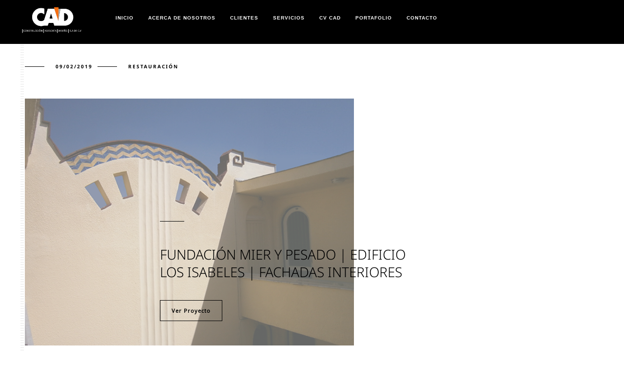

--- FILE ---
content_type: text/css
request_url: https://www.cadsa.mx/site/wp-content/themes/monolit/style.css
body_size: 110352
content:
/*

Theme Name: Monolit
Theme URI: https://demowp.cththemes.net/monolit/
Author: Cththemes
Author URI: http://themeforest.net/user/cththemes
Description: Monolit – Creative Responsive Architecture Wordpress Theme is perfect if you like a clean and modern design. This theme is ideal for architects, furniture designers, photographers, and those who need an easy, attractive and effective way to share their work with clients.
Version: 1.7
Tags: custom-background, custom-menu, editor-style, featured-images, post-formats, sticky-post, theme-options, translation-ready
Text Domain: monolit
Domain Path: /languages/
License: GNU General Public License version 3.0
License URI: http://www.gnu.org/licenses/gpl-3.0.html
*/

@charset "utf-8";
/*======================================
 	++WP Reset ++
  	+++Fonts +++
	++++General Styles++++
	++++Typography ++++
	++++Page preload ++++
	++++Content Styles ++++
	++++Responsive iframes ++++
	++++ Item hover++++
	++++Header++++
	++++Navigation ++++
	++++Home+++++
	++++Page title +++++
	++++Services ++++
	++++Portfolio++++
	++++Skills ++++
	++++Team ++++
	++++Footer++++
	++++Map ++++
	++++Contact ++++
	++++Facts ++++
	++++blog ++++
	++++Share ++++
	++++Responsive ++++
*/
/*-------------WP Reset ---------------------------------------*/
.alignnone {}
.aligncenter,
div.aligncenter {display: block;margin-left: auto;margin-right: auto;}
.alignright {display: inline;float: right;}
.alignleft {display: inline;float: left;}
a img.alignright {}
a img.alignnone {}
a img.alignleft {}
a img.aligncenter {}
.wp-caption {max-width: 100%;}
.wp-caption.alignnone {}
.wp-caption.alignleft {}
.wp-caption.alignright {}
.wp-caption img {}
.wp-caption p.wp-caption-text {font-size: 90%;}
.gallery-caption{}
.bypostauthor{}
/* Text meant only for screen readers. */
.screen-reader-text {
    clip: rect(1px, 1px, 1px, 1px);
    position: absolute !important;
    height: 1px;
    width: 1px;
    overflow: hidden;
}

.screen-reader-text:focus {
    background-color: #f1f1f1;
    border-radius: 3px;
    box-shadow: 0 0 2px 2px rgba(0, 0, 0, 0.6);
    clip: auto !important;
    color: #21759b;
    display: block;
    font-size: 14px;
    font-size: 0.875rem;
    font-weight: bold;
    height: auto;
    left: 5px;
    line-height: normal;
    padding: 15px 23px 14px;
    text-decoration: none;
    top: 5px;
    width: auto;
    z-index: 100000; /* Above WP toolbar. */
}
table th, table td{
    padding: 5px;
}
#wp-calendar {
    width: 100%;
}
#wp-calendar tbody td,#wp-calendar thead th {text-align: center;padding: 10px;}

.widget_search button[type="submit"] {
    border-width: 2px;
}
.mb-15{
    margin-bottom: 15px;
}
.widget_categories select,
.widget_archive select {width: 100%;}
.sidebar .widget *{
    max-width: 100%;
}
.cth-single .blog-text img,
.cth-page .blog-text img,
.sidebar .widget img,
.cth-single img,
.cth-page img {max-width:100%;height: auto;} 
.sidebar ul {
    list-style: none;
    padding-left:0px;
}
.sidebar ul ul {
    padding-left:15px;
}
.sidebar ul li{padding-bottom: 8px; margin-bottom: 15px;}
.sidebar ul.children,.sidebar ul.sub-menu {margin-top: 15px;padding-top: 8px;}
.sidebar ul.children > li:last-child,.sidebar ul.sub-menu > li:last-child {margin-bottom: 0px;padding-bottom: 0px;}
.widget_archive ul li a,
.widget_categories ul li a,
.widget_pages ul li a,
.widget_meta ul li a,
.widget_recent_comments ul li a,
.widget_recent_entries ul li a,
.widget_rss ul li a,
.widget_nav_menu ul li a
{
    display: inline-block;

}
.widget_rss ul li a{display: block;}
.display-posts .sticky .section-title.dec-title:before{background:#359A34;}
/*body * {
	-ms-word-wrap:break-word;
	word-wrap:break-word
}*/
.post .blog-text h1, .post .blog-text h2, .post .blog-text h3, .post .blog-text h4, .post .blog-text h5, .post .blog-text h6 ,
.page .blog-text h1, .page .blog-text h2, .page .blog-text h3, .page .blog-text h4, .page .blog-text h5, .page .blog-text h6 {
    margin-bottom: 10px;
    line-height: 140%;
    font-weight: 600;
}
table {
	border: 1px solid #ddd;
	-webkit-border-radius: 4px;
	-moz-border-radius: 4px;
	border-radius: 4px;
}
table th,table td {
    padding: 8px;
    border-top: 1px solid #ddd;
    border-left: 1px solid #ddd;
    vertical-align: top;
    text-align: left;
    line-height: 18px;
}
table thead:first-child tr:first-child th, table tbody:first-child tr:first-child th, table tbody:first-child tr:first-child td {
    border-top: 0;
}
table thead tr th:first-child, table tbody tr th:first-child, table tbody tr td:first-child
{
	border-left: 0px;
}
table thead:last-child tr:last-child th:last-child,table tbody:last-child tr:last-child td:last-child {
    -webkit-border-radius: 0 0 4px 0;
    -moz-border-radius: 0 0 4px 0;
    border-radius: 0 0 4px 0;
}
table thead {font-weight: 700;}
table tfoot {font-weight: 600;}
a {
	color: #337ab7;
}
a:hover, a:focus{
	color: #23527c;
	text-decoration: underline;
}
dt, dd {
    line-height: 20px;
}
dt {
    font-weight: bold;
}
dd {
    margin-left: 10px;
}
li {line-height: 1.5;}
strong {font-weight: bold;}
address {
    display: block;
    margin-bottom: 20px;
    font-style: normal;
    line-height: 20px;
}
abbr[title], abbr[data-original-title] {
    cursor: help;
    border-bottom: 1px dotted #999999;
}
abbr, tla, acronym {
    text-decoration: underline;
    cursor: help;
}
cite, q {
    font-style: italic;
}
code, pre {
    padding: 0 3px 2px;
    font-family: Georgia, "Times New Roman", Times, serif;
    font-size: 12px;
    color: #333333;
    -webkit-border-radius: 3px;
    -moz-border-radius: 3px;
    border-radius: 3px;
}
code {
    padding: 2px 4px;
    color: #d14;
    white-space: nowrap;
    background-color: #f7f7f9;
    border: 1px solid #e1e1e8;
}
em {
    font-style: italic;
}
ins {
    background-color: rgba(254,255,0,0.68);
    text-decoration: none;
}
pre{
	display: block;
    padding: 9.5px;
    margin: 0 0 10px;
    font-size: 13px;
    line-height: 20px;
    word-break: break-all;
    word-wrap: break-word;
    white-space: pre;
    white-space: pre-wrap;
    background-color: #f5f5f5;
	border:1px solid rgba(0,0,0,0.15);
	-webkit-border-radius: 4px;
    -moz-border-radius: 4px;
    border-radius: 4px;
}
sub, sup {
    position: relative;
    font-size: 75%;
    line-height: 0;
    vertical-align: baseline;
}
sub {
    bottom: -0.25em;
}
sup {
    top: -0.5em;
}
.gallery-columns-1 .gallery-item{width: 100%;padding: 2px;margin-bottom: 20px;}
.gallery-columns-2 .gallery-item{width: 50%;padding: 2px;margin-bottom: 20px;}
.gallery-columns-3 .gallery-item{width: 33.33%;padding: 2px;margin-bottom: 20px;}
.gallery-columns-4 .gallery-item{width: 25%;padding: 2px;margin-bottom: 20px;}
.gallery-columns-5 .gallery-item{width: 20%;padding: 2px;margin-bottom: 20px;}
.gallery-columns-6 .gallery-item{width: 16.66%;padding: 2px;margin-bottom: 20px;}
.gallery-columns-7 .gallery-item{width: 14.28%;padding: 2px;margin-bottom: 20px;}
.gallery-columns-8 .gallery-item{width: 12.5%;padding: 2px;margin-bottom: 20px;}
.gallery-columns-9 .gallery-item{width: 11.11%;padding: 2px;margin-bottom: 20px;}
.sidebar .widget a,.sidebar .widget a:focus,.sidebar .widget a:hover {color: #000;}

.row.full-height > .wpb_column,.row.full-height > .wpb_column > .vc_column-inner,.row.full-height > .wpb_column > .vc_column-inner > .wpb_wrapper,
.wpb_column.full-height > .vc_column-inner,.wpb_column.full-height > .vc_column-inner > .wpb_wrapper {height: 100%;}
.full-height > .wpb_wrapper {height: 100%;}
.monolit_sec .wpb_content_element {margin-bottom: 0px;}

.vc_column-inner > .wpb_wrapper {
    float: left;
    width: 100%;
}

.vc_row.wpb_row{
	position:relative;
	z-index:5;
}   

/*-------------Import fonts ---------------------------------------*/
@import url(https://fonts.googleapis.com/css?family=Roboto:400,300,200,100,400italic,700,900|Muli&subset=latin,vietnamese,latin-ext,cyrillic,cyrillic-ext,greek-ext,greek);
/*-------------General Style---------------------------------------*/
html{
	height:100%;
	overflow-x:hidden !important;
}
body{
	margin: 0;
	padding: 0;
	font-family: 'Roboto', sans-serif;
	font-weight: 400;
	font-size: 12px;
	color: #000;
	background:#1B1B1B;
	height:100%;
	/*text-align:center;*/
	text-align:left;
}
@-o-viewport {width: device-width;}
@-ms-viewport {width: device-width;}
@viewport {width: device-width;}

/*--------------Typography--------------------------------------*/
h1 {
	/*font-size: 4.46666666667em;*/ /*54px*/
	font-size: 38.5px;
	text-transform: uppercase;
	font-weight: 400;
	line-height: 1.17em;
}
h2 {
	/*font-size: 3.2em;*/ /*38px*/
	font-size: 24px;
	font-weight: 300;
}
h3 {
	/*font-size: 1em;*/ /*16px*/
	font-size: 24.5px;
}
h4 {
	/*font-size: 0.9em;*/ /*11px*/
	font-size: 17.5px;
	font-weight: 200;
}
h5 {
	/*font-size: 0.8em;*/ /*10px*/
	font-size: 14px;
	font-weight: 200;
}
h6 {
	/*font-size: 0.6em;*/ /*7px*/
	font-size: 11.9px;
	font-weight: 200;
}
p {
	text-align:left;
	font-size:12px;
	/*font-size:14px;*/
	line-height:24px;
	padding-bottom:10px;
}
blockquote {
	/*float:left;*/
	padding: 10px 20px;
	margin: 0 0 20px;
	font-size: 17.5px;
	border-left: 15px solid #eee;
}
blockquote p {
	font-family: Georgia, "Times New Roman", Times, serif;
	font-style:italic;
	color:#494949;
}
/* ---------Page preload--------------------------------------*/
.loader {
	position:fixed;
	top:50% !important;
	left:50%;
	width:105px;
	height:8px;
	z-index:100;
	font-size:34px;
	opacity:0.8;
	margin:-4px 0 0 -53px;
}
#movingBallG{
	position:relative;
	width:105px;
	height:8px;
}
.movingBallLineG{
	position:absolute;
	left:0px;
	top:3px;
	height:1px;
	width:105px;
	background:rgba(255,255,255,0.21);
}
.movingBallG{
	background:#fff;
	position:absolute;
	top:0;
	left:0;
	width:8px;
	height:8px;
	-moz-border-radius:4px;
	-moz-animation-name:bounce_movingBallG;
	-moz-animation-duration:1.3s;
	-moz-animation-iteration-count:infinite;
	-moz-animation-direction:linear;
	-webkit-border-radius:4px;
	-webkit-animation-name:bounce_movingBallG;
	-webkit-animation-duration:1.3s;
	-webkit-animation-iteration-count:infinite;
	-webkit-animation-direction:linear;
	-ms-border-radius:4px;
	-ms-animation-name:bounce_movingBallG;
	-ms-animation-duration:1.3s;
	-ms-animation-iteration-count:infinite;
	-ms-animation-direction:linear;
	-o-border-radius:4px;
	-o-animation-name:bounce_movingBallG;
	-o-animation-duration:1.3s;
	-o-animation-iteration-count:infinite;
	-o-animation-direction:linear;
	border-radius:4px;
	animation-name:bounce_movingBallG;
	animation-duration:1.3s;
	animation-iteration-count:infinite;
	animation-direction:linear;
}
@-moz-keyframes bounce_movingBallG{
	0%{
		left:0px;
	}
	50%{
		left:97px;
	}
	100%{
		left:0px;
	}
}
@-webkit-keyframes bounce_movingBallG{
	0%{
		left:0px;
	}
	50%{
		left:97px;
	}
	100%{
		left:0px;
	}
}
@-ms-keyframes bounce_movingBallG{
	0%{
		left:0px;
	}
	50%{
		left:97px;
	}
	100%{
		left:0px;
	}
}
@-o-keyframes bounce_movingBallG{
	0%{
		left:0px;
	}
	50%{
		left:97px;
	}
	100%{
		left:0px;
	}
}

@keyframes bounce_movingBallG{
	0%{
		left:0px;
	}
	50%{
		left:97px;
	}
	100%{
		left:0px;
	}
}
/* ---------Content Styles--------------------------------------*/
#main{
	height:100%;
	width:100%;
	position:absolute;
	float:left;
	top:0;
	left:0;
	z-index:2;
	opacity:0;
}
#main.hide-loader {
	opacity: 1;
}
#wrapper{
	height:100%;
	margin-left:0;
	vertical-align:top;
	position: absolute;
	left:0;
	top:0;
	right:0;
	z-index:2;
	width:100%;
}
.content-holder{
	vertical-align: top;
	position: absolute;
	left:0;
	top: 0;
	right: 0;
	z-index: 2;
	height: 100%;
	padding:0 0 0 80px;
	-webkit-transition: all 400ms linear;
    -moz-transition: all 400ms linear;
    -o-transition: all 400ms linear;
    -ms-transition: all 400ms linear;
    transition: all 400ms linear;
}
.hide-left-bar .content-holder {padding-left: 0px;}
.container{
	max-width: 1224px;
	width:92%;
	margin:0 auto;
	position: relative;
	z-index:2;
}
.shop-header-nobg,
.content {
	width:100%;
	position:relative;
	z-index:3;
	float:left;
	background:#fff;
}
.shop-header-nobg {
	padding-top: 120px;
}
.shop-header-nobg + .header-shop > section {
	padding-top: 50px;
}
.shop-header-nobg .page-title h1 {
	color: #000;
}
.shop-header-nobg .page-title .creat-list a:before {
	background: #000;
}
.pad-con {
	padding-top:80px;
}
.content:before {
	content:'';
    position: absolute;
    display: block;
    top: 0;
    height: 100%;
    z-index: 20;
    width: 7px;
    left: 42px;
    background-repeat: repeat-y;
  	background-image: url(images/bg-dec.png);
	opacity:0.5;
}
.no-bg-con:before {
	display:none;
}
.dark-bg {
	background:#1B1B1B;
}
.dark-bg .overlay {
	opacity:0.8;
}
.full-height {
	height:100%;
}
.parallax-inner {
	position:absolute;
	top:0;
	left:0;
	width:100%;
	height:100%;
	z-index:1;
	overflow:hidden;
}
.parallax-inner .bg {
	height:150%;
	top:-25%;
}
.monolit_fulh_sec .parallax-inner .bg {
	height:100%;
	top:0;
}
.bg {
	position:absolute;
	top:0;
	left:0;
	width:100%;
	height:100%;
	background-size: cover;
	background-attachment: scroll  ;
	background-position: center  ;
	background-repeat:repeat;
	background-origin: content-box;
}
.full-height-parallax {
	position: absolute;
	top:0;
	left:0;
	width:100%;
	height:100%;
	overflow:hidden;
	z-index:2;
}
.respimg {
	max-width: 100%;
	width:100%;
	height:auto;
}
.overlay {
	position:absolute;
	top:0;
	left:0;
	width:100%;
	height:100%;
	background:#000;
	opacity:0.2;
}
section {
	float:left;
	width:100%;
	position:relative;
	padding:120px 0;
	overflow:hidden;
}
.parallax-section {
 	padding:250px 0;
}
.no-sec-padding section {
	padding: 0px 0px;
}
/*.parallax-section.header-video {height: 100%;}*/
.align-text {
	text-align:left;
}
.no-border {
	border:none !important;
}
.no-padding {
	padding:0 !important;
}
.no-margin {
	margin: 0 !important;
}
.btn {
	float:left;
	padding:12px 23px;
	line-height:17px;
	letter-spacing:2px;
	font-weight:700;
	font-size:11px;
	color:#000;
	letter-spacing:1px;
	-webkit-transition: all 400ms linear;
    -moz-transition: all 400ms linear;
    -o-transition: all 400ms linear;
    -ms-transition: all 400ms linear;
    transition: all 400ms linear;
	border:1px solid #000;
	text-align: center;
	text-decoration: none;
}
.btn:before {
	content:'';
	position:absolute;
	top:0;
	left:0;
	width:0;
	height:100%;
	background:#000;
	-webkit-transition: all 200ms linear;
    -moz-transition: all 200ms linear;
    -o-transition: all 200ms linear;
    -ms-transition: all 200ms linear;
    transition: all 200ms linear;
	z-index:-1;
	 -webkit-transition-delay: 200ms; /* Safari */
    transition-delay: 200ms;
}
.btn:hover:before {
	width:100%;
}
.btn:focus,
.btn:hover {
	color:#fff;
	text-decoration: none;
}
.anim-button {
	overflow:hidden;
 	-moz-background-clip: padding;
    -webkit-background-clip: padding-box;
    background-clip: padding-box;
    vertical-align: middle;
    max-width: 100%;
    overflow: hidden;
    outline: none;
 	width: auto;
}
.anim-button i {
 	top:-100%;
	position:absolute;
	left:0;
	width:100%;
	height:100%;
	line-height:40px;
	text-align:center !important;
	font-size:16px;
}
.wt-btn {
	color:#fff;
	border:2px solid #fff;
}
.anim-button i , .anim-button span {
	-webkit-transition: all 200ms linear;
    -moz-transition: all 200ms linear;
    -o-transition: all 200ms linear;
    -ms-transition: all 200ms linear;
    transition: all 200ms linear;
}
.anim-button span {
	float:left;
	width:100%;
	position:relative;
	top:0;
}
.anim-button:hover span{
	top:100px;
}
.anim-button:hover i{
	top:0;
}
.custom-link-holder {
	float:left;
	width:100%;
	position:relative;
	margin-top:50px;
	padding-top:50px;
	text-align: center;
}
.custom-link-holder:before{
	content:'';
	position:absolute;
	top:0;
	left:0;
	width:50%;
	height:1px;
	background:#000;
}
.custom-link-holder a {
	float:none;
	display: inline-block;
}
.parallax-item  , .paralax-media{
	float:left;
	width:100%;
	position:relative;
}
.parallax-item {
	margin-bottom:70px;
}
.parallax-deck {
	position:absolute;
	bottom:0;
	padding:50px;
	z-index:3;
}
.left-direction .parallax-deck{
	right:-30%;
}
.right-direction .parallax-deck{
	left:-30%;
}
.parallax-deck-item {
	float:left;
	max-width:550px;
}
.paralax-wrap  {
	float:left;
	width:100%;
	opacity:0.6;
	padding-top:50px;
}
.parallax-deck-item h3 {
	font-size: 50px;
    line-height: 64px;
    text-transform: uppercase;
	float:left;
    text-align: left;
    width: 100%;
    color: #000;
    font-weight: 300;
	position:relative;
    -moz-box-sizing: border-box;
    -webkit-box-sizing: border-box;
    box-sizing: border-box;
	margin-bottom:40px;
}
.parallax-deck-item h3:before {
	content:'';
	position:absolute;
	top:-50px;
	left:0;
	width:50px;
	height:1px;
	background:#000;
}
.parallax-deck-item h3 strong {
    font-weight: bold;
}
.parallax-box {
	position:relative;
	left:-20%;
	z-index:-1;
	float:left;
	width:100%;
}
.parallax-box.slider-box {
	z-index:3;
}
.parallax-box.r-align {
	left:20%;
}
.parallax-box.r-center {
	left:0;
}
.parallax-box img {
	opacity:0.6;
}
.parallax-box.slider-box img {
	opacity:1;
}
.parallax-dec {
	position:absolute;
	top:-30px;
	right:-30px;
	width:100%;
	height:100%;
	border:2px solid #000;
	opacity:0.8;
	z-index:-1;
}
.section-title {
    font-size: 40px;
    line-height: 64px;
    text-transform: uppercase;
	float:left;
	margin-bottom:30px;
    text-align: left;
    width: 100%;
    color: #000;
    font-weight: 100;
    -moz-box-sizing: border-box;
    -webkit-box-sizing: border-box;
    box-sizing: border-box;
}
.section-title.dec-title {
	padding-bottom:50px;
}
.section-title.dec-title span {
	position:relative;
}
.section-title.dec-title.algn-right span:before {
	content:'';
	position:absolute;
	bottom:-50px;
	left:0;
	width:80px;
	height:8px;
	background:#000;
}
.dark-bg .section-title.dec-title.algn-right span:before {background: #fff;}
.section-title.dec-title {position: relative;}
.section-title.dec-title:before {
	content:'';
	position:absolute;
	bottom:10px;
	left:0;
	width:80px;
	height:8px;
	background:#000;
}

.dark-bg .section-title.dec-title:before {background: #fff;}
.section-title.dec-title.algn-right:before,.dark-bg .section-title.dec-title.algn-right:before {display: none;}
/*.post .section-title.dec-title span:before {display: none;}*/
.algn-right {
	text-align:right;
}
.section-title a {color: #000;text-decoration: none !important;}
.dark-bg .section-title ,.dark-bg .section-title a , .dark-bg{
	color:#fff;
}
.section-title strong {
    font-weight: bold;
}
.particular {
	position:fixed;
	top:0;
	left:0;
	width:100%;
	height:100%;
	z-index:-1;
	display:none;
}
/* ---------responsive iframes--------------------------------------*/
.resp-video-holder {
	max-width: 100%;
	float: left;
	width: 100%;
	position: relative;
}
.gallery-item .resp-video-holder {padding: 2px;}
.resp-video {
    position: relative;
    padding-bottom: 56.25%;
    padding-top: 30px; height: 0; overflow: hidden;
	margin-bottom:20px;
}
.resp-video-holder .resp-video {margin-bottom: 0px;}
.resp-video-holder iframe {max-width: 100%;}
.resp-video iframe,
.resp-video object,
.resp-video embed {
    position: absolute;
    top: 0;
    left: 0;
    width: 100%;
    height: 100%;
}
/*------item hover ------------------------------------------------*/
.box-item {
	float:left;
	width:100%;
}
.box-item a {
	float:left;
	width:100%;
	height:100%;
	position:relative;
	overflow:hidden;
}
.box-item a img  , .serv-item img{
	position:relative;
	z-index:1;
	-webkit-transition: all 4000ms cubic-bezier(.19,1,.22,1) 0ms;
  	-moz-transition: all 4000ms cubic-bezier(.19,1,.22,1) 0ms;
  	transition: all 4000ms cubic-bezier(.19,1,.22,1) 0ms;
}
.box-item a .overlay {
	opacity:0;
	z-index:2;
	-webkit-transition: all 200ms linear;
    -moz-transition: all 200ms linear;
    -o-transition: all 200ms linear;
    -ms-transition: all 200ms linear;
    transition: all 200ms linear;
}
.box-item a:hover .overlay {
	opacity:0.3;
}
.box-item a:hover img {
	-webkit-transform: scale(1.05);
	-moz-transform:scale(1.05);
	transform: scale(1.05);
}
/*------ Header  ------------------------------------------------*/
header.monolit-header{
	position:fixed;
	top:0;
	left:0;
	z-index:20;
	height:90px;
    width: 100%;;
	/*width:70%;*/
	background:#000;
	-webkit-transform: translate3d(0,0,0);
}
header.fw-head {
	width:100%;
}
header.monolit-header:before {
	content:'';
	position:absolute;
	bottom:0;
	width:50px;
	height:1px;
	left:15px;
	background:rgba(255,255,255,0.21);
	-webkit-transition: all 500ms linear;
    -moz-transition: all 500ms linear;
    -o-transition: all 500ms linear;
    -ms-transition: all 500ms linear;
    transition: all 500ms linear;
}
.vis-header-b:before {
	width:97%;
}
.header-inner {
	float:left;
	padding-left:80px;
}
.hide-left-bar .header-inner {padding-left: 42px;}
.hide-left-bar header.monolit-header:before {display: none;}
.logo-holder {
	float:left;
	position:relative;
    width:180px;
	/*width:90px;*/
	z-index:21;
	top:5px;
	max-width: 200px;
}
.logo-holder img {
	width:100%;
	height:auto;
}
.dynamic-title {
	display:none;
}
/*------ navigation  ------------------------------------------------*/
.nav-holder {
	float:right;
	position:relative;
	top:22px;
	left:50px;
}
nav {
	position:relative;
	float:left;
	width:100%;
}
nav ul.monolit_main-nav {padding-left: 0px;list-style: none;}
nav li{
	float:left;
	position:relative;
}
nav li ul {
	margin: 30px 0 0 0;
	opacity: 0;
	visibility: hidden;
	position: absolute;
	min-width:190px;
	padding-top: 58px;
	padding-bottom: 20px;
	left: 0;
	z-index: 0;
	background: rgba(0,0,0,0.91);
	padding-left: 0px;
	transition: all .2s ease-in-out;
	list-style: none;
}
nav li ul:before {
	content:'';
	position:absolute;
	bottom:12px;
	left:10px;
	right:10px;
	background:rgba(255,255,255,0.21);
	height:1px;
}
nav li:hover > ul {
	opacity: 1;
	visibility: visible;
	margin: 0;
}
nav li ul li ul {
	top: 0;
	left: 100%;
	padding-top:10px;
}
nav li ul li:hover  > ul  {
	opacity: 1;
	visibility: visible;
	left: 100%;
}
nav li ul li {
	float: none;
	display: block;
	border: 0;
}
nav li a {
	float: left;
	padding: 10px 15px;
	line-height: 1;
	font-size: 10px;
	text-transform: uppercase;
	letter-spacing: 1px;
	color: #fff;
	font-family: 'Muli', sans-serif;
	font-weight:600;
	position:relative;
	z-index:2;
	-webkit-transition: all 100ms linear;
    -moz-transition: all 100ms linear;
    -o-transition: all 100ms linear;
    -ms-transition: all 100ms linear;
    transition: all 100ms linear;
    text-align: center;
    text-decoration: none;
}
nav li ul a {
	width:100%;
	text-align:left;
	padding:9px 12px;
	font-weight:300;
	
}
nav li a:before {
	content:'';
	position:absolute;
	bottom:-4px;
	left:15px;
	width:0;
	height:1px;
	background:rgba(255,255,255,0.41);
	-webkit-transition: all 300ms linear;
    -moz-transition: all 300ms linear;
    -o-transition: all 300ms linear;
    -ms-transition: all 300ms linear;
    transition: all 300ms linear;
}
.nav-holder nav li a.ancestor-act-link:before,
.nav-holder nav li a.parent-act-link:before,
.nav-holder nav li a.act-link:before {
	width:25px;
}
nav li ul a:before  {
	display:none;
}
nav li ul a.ancestor-act-link,
nav li ul a.parent-act-link,
nav li ul a.act-link {
	/*color:#000;*/
	color:#fff;
	font-weight:600;
}
nav li a:focus,
nav li a:hover {
	color:rgba(255,255,255,0.61);
	text-decoration: none;
}
/*------ Home -------------------------------------------------*/
.hero-wrap {
	float:left;
	width:100%;
	height:100%;
	position:relative;
	overflow:hidden;
	z-index:2;
	text-align: center;
}
.hero-wrap .overlay {
	z-index:2;
}
.hero-wrap-item {
	float:left;
	width:100%;
	position:relative;
	z-index:12;
}
.home-slider-loop .hero-wrap-item {
	-webkit-transition: all 1200ms linear;
    -moz-transition: all 1200ms linear;
    -o-transition: all 1200ms linear;
    -ms-transition: all 1200ms linear;
    transition: all 1200ms linear;

	left: 20%;
} 
.home-slider-loop.owl-loading .hero-wrap-item,
.home-slider-loop .active .hero-wrap-item {
	left: 0;
}
.center-item {
	top:50%;
}
.nFound-page-wrap {
	top:36%;
}
.hero-wrap-item h2 {
	color:#fff;
	font-size:38px;
	text-transform:uppercase;
	font-weight:600;
	letter-spacing:2px;
	font-family: 'Muli', sans-serif;
	padding-bottom:10px;
    position:relative;
	z-index:12;
}
.hero-wrap-item h3 , .hero-wrap-item h3 a {
	color:#fff;
	font-size:18px;
	text-transform:uppercase;
	font-weight:200;
	letter-spacing:18px;
	padding-left:6px;
}
.hero-wrap-item h3 a {
	letter-spacing:2px;
	font-size:
}
.nFound-Page  {
	display:inline-table;
	font-size:150px;
	text-transform:uppercase;
	color:#fff;
}
.hero-scroll-link {
	position: absolute;
	bottom:50px;
	left:50%;
	width:40px;
	height:40px;
	line-height:40px;
	color:#fff;
	font-size:12px;
	margin-left:-20px;
	z-index:9;
	border:1px solid rgba(255,255,255,0.21);
}
.hero-scroll-link:focus,.hero-scroll-link:hover {color: #fff;text-decoration: none;}
.hero-wrap-image-slider-holder  , .slideshow-item  {
	position:absolute;
	top:0;
	left:0;
	width:100%;
	height:100%;
	z-index:1;
}
.home-slider-loop,
.hero-wrap-image-slider,  .hero-wrap-text-slider-holder  , .hero-wrap-text-slider , .hero-wrap-text-slider-holder    {
	position:relative;
	width:100%;
	height:100%;
	float:left;
}
.hero-wrap-image-slider-holder {
	background:#000;
}
.hero-wrap-text-slider-holder {
	z-index:3;
}
.hero-link {
	margin-top:30px;
	display:inline-table;
	padding:10px 6px;
	color:#fff;
	border-top:1px solid #fff;
	border-bottom:1px solid #fff;
}
.hero-link:focus,
.hero-link:hover {
	color:rgba(255,255,255,0.51);
	text-decoration: none;
}
.media-container {
	position:absolute;
	top:0;
	left:0;
	width:100%;
	height:100%;
	overflow:hidden;
	z-index:-1;
}
.media-container.header-video {height: 110%;top: -20%;}
.video-mask {
	position:absolute;
	top:0;
	left:0;
	width:100%;
	height:100%;
	z-index:1;
}
.mob-bg {
	display:block;
}
.background-vimeo + .mob-bg {
	display: none;
}
.video-holder{
    position: absolute;
    width: 100%;
    height: 100%;
    display: block;
    overflow: hidden !important;
    top: 0;
    left: 0;
    padding: 0 !important;
}
.video-holder iframe  {
    position: absolute;
    top: -75px;
    left: 50%;
    width: 100%;
    height: 100%;
    display: block;
	overflow:hidden;
}
.fullwidth-slider-holder , .single-slider-holder {
	float:left;
	width:100%;
	position:relative;
}
.fullwidth-slider-holder .item {
	position:relative;
}
.full-width-holder {
	float:left;
	width:100%;
	position:relative;
}
.single-slider-holder {
	margin-bottom:20px;
}
.type-post .single-slider-holder {margin-bottom: 0px;}
.single-slider .item {
	position:relative;
}
article {
	float:left;
	margin-top:10px;
	width:100%;
	position:relative;
}
/*------ Page title  ------------------------------------------------*/
.page-title {
	float:left;
	width:100%;
	position:relative;
	z-index:5;
}
.page-title .creat-list a:before {
	background:#fff;
}
.page-title .creat-list {
	position:relative;
	top:20px;
}
.parallax-section  .page-title , .parallax-section .creat-list a {
	color:#fff;
}
.page-title h1,
.page-title h2 {
    font-size: 40px;
    text-transform: uppercase;
	float:left;
	margin-bottom:30px;
    text-align: left;
    width: 100%;
    color: #fff;
    font-weight: 100;
	text-align:left;
	position:relative;
    -moz-box-sizing: border-box;
    -webkit-box-sizing: border-box;
    box-sizing: border-box;
}
.page-title h1:before,
.page-title h2:before {
	content:'';
	position:absolute;
	bottom:-20px;
	left:0;
	width:80px;
	height:4px;
	background:#fff;
}
.parallax-section  .page-title {
	color:#fff;
}
.page-title h1 strong,
.page-title h2 strong {
	font-weight:bold;
}
/*------ services  ------------------------------------------------*/
 .services-holder  {
	 float:left;
	 width:100%;
	 position:relative;
	 margin-top:60px;
	 padding-bottom:40px;
	 border-bottom:1px solid #eee;
}
.serv-item {
	float:left;
	width:50%;
	position:relative;
	padding:10px 20px 10px 0;
	overflow:hidden;
	text-align: center;
}
.service-one-cols .serv-item {width: 100%;}
.service-two-cols .serv-item {width: 50%;}
.service-three-cols .serv-item {width: 33.333%;}
.service-four-cols .serv-item {width: 25%;}
.service-six-cols .serv-item {width: 16.666%;}
.serv-item img {
	position:relative;
	max-width: 100%;
	width:100%;
	height:auto;
}
.serv-item-inner {
	float:left;
	width:100%;
	position:relative;
	overflow:hidden;
}
.serv-item-inner:before {
	content:'';
	position:absolute;
	top:0;
	left:0;
	width:100%;
	height:100%;
	background:rgba(0,0,0,0.21);
	z-index:2;
}
.act-ser .serv-item-inner:before  {
	background:rgba(0,0,0,0.41);
}
.ser-title {
	position:absolute;
	bottom:20px;
	z-index:3;
	width:100%;
	left:0;
}
.act-ser  .ser-title {
	bottom:50px;
}
.ser-title h3 {
	color:#fff;
	font-size:18px;
	font-weight:400;
	text-transform:uppercase;
	position:relative;
	display:inline-table;
}
.ser-title h3:before {
	content:'';
	position:absolute;
	width:100%;
	height:2px;
	background:#fff;
	top:-6px;
	left:0;
	background:#fff;
}
.act-ser  .ser-title h3:before  {
	width:0;
}
.serv-post {
	 float:left;
	 width:100%;
	 position:relative;
	 margin-top:30px;
}
.serv-details {
	float:left;
	width:100%;
	position:relative;
	display:none;
	text-align:left;
}
.serv-details h3 {
	font-size:15px;
	text-transform:uppercase;
	font-family: 'Muli', sans-serif;
	font-weight:600;
	padding-bottom:10px;
}
.ser-list {
	list-style: circle;
	float:left;
	width:100%;
	padding:10px 0 10px 14px;
}
.ser-list li {
	width:100%;
	float:left;
	margin-bottom:4px;
	font-family: 'Muli', sans-serif;
	color:#000;
	padding-left:10px;
 	font-weight:800;
	font-size:11px;
}
.price {
	float:left;
	margin-top:10px;
	padding:10px 14px;
	border:2px solid #000;
	font-weight:800;
	text-transform:uppercase;
	font-size:10px;
}

.serv-item:hover img {
	-webkit-transform: scale(1.05);
	-moz-transform:scale(1.05);
	transform: scale(1.05);
}
/*------ Porfolio  ------------------------------------------------*/
.gallery-items {
	float:left;
	width:100%;
	background:#fff;
	position:relative;
}
.gallery-items a {
	cursor:pointer;
}
.grid-item-holder {
	 float:left;
	 width:100%;
	 height:auto;
	 position:relative;
	 padding:2px;
}
.grid-big-pad .grid-item-holder {padding:4px;}
.grid-none-pad .grid-item-holder {padding:0px;}
.gallery-item , .grid-sizer {
	width: 25%;
	position:relative;
	overflow:hidden;
	float:left;
}
.gallery-item-second,
.grid-sizer-second {
	width: 50%;
}
.gallery-item-three,
.grid-sizer-three {
	width: 75%;
}
.one-columns .gallery-item,.one-columns .grid-sizer,
.one-columns .gallery-item-second,
.one-columns .grid-sizer-second,
.one-columns .gallery-item-three,
.one-columns .grid-sizer-three{width: 100%;}
.two-columns .gallery-item,.two-columns .grid-sizer,
.two-columns .gallery-item-second,
.two-columns .grid-sizer-second,
.two-columns .gallery-item-three,
.two-columns .grid-sizer-three {
	width:50%;
}
.three-columns .gallery-item,.three-columns .grid-sizer {
	width:33.333%;
}
.three-columns .gallery-item-second,
.three-columns .grid-sizer-second {
	width:66.666%;
}
.three-columns .gallery-item-three,
.three-columns .grid-sizer-three {
	width:100%;
}
.five-columns .gallery-item,.five-columns .grid-sizer {
	width:20%;
}
.five-columns .gallery-item-second,
.five-columns.grid-sizer-second {
	width:40%;
}
.five-columns .gallery-item-three,
.five-columns.grid-sizer-three {
	width:60%;
}
.gallery-item img, .grid-sizer img {
	width: 100%;
	height: auto;
	position:relative;
	z-index:2;
}


.four-coulms .gallery-item , .four-coulms .grid-sizer{
	width:25%;
}
.three-coulms .gallery-item , .three-coulms .grid-sizer{
	width:33.333%;
}
.three-coulms .gallery-item-second {
	width:66.666%;
}
.port-desc-holder {
	position: absolute;
	top:0;
	bottom:0;
	left:2px;
	right:0;
	opacity:0;
	z-index:22;
	overflow:hidden;
	-webkit-transition: all 300ms linear;
    -moz-transition: all 300ms linear;
    -o-transition: all 300ms linear;
    -ms-transition: all 300ms linear;
    transition: all 300ms linear;
}
.port-desc-holder:before {
	content:'';
	position:absolute;
	top:0;
	left:0;
	right:3px;
	bottom:0;
	background: -moz-linear-gradient(top, rgba(0,0,0,0) 0%, rgba(0,0,0,0.75) 100%); /* FF3.6+ */
	background: -webkit-gradient(linear, left top, left bottom, color-stop(0%,rgba(0,0,0,0)), color-stop(100%,rgba(0,0,0,0.75))); /* Chrome,Safari4+ */
	background: -webkit-linear-gradient(top, rgba(0,0,0,0) 0%,rgba(0,0,0,0.75) 100%); /* Chrome10+,Safari5.1+ */
	background: -o-linear-gradient(top, rgba(0,0,0,0) 0%,rgba(0,0,0,0.75) 100%); /* Opera 11.10+ */
	background: -ms-linear-gradient(top, rgba(0,0,0,0) 0%,rgba(0,0,0,0.75) 100%); /* IE10+ */
	background: linear-gradient(to bottom, rgba(0,0,0,0) 0%,rgba(0,0,0,0.75) 100%); /* W3C */
	filter: progid:DXImageTransform.Microsoft.gradient( startColorstr='#00000000', endColorstr='#a6000000',GradientType=0 ); /* IE6-9 */
}
.disopa .port-desc-holder:before {display: none;}
.horizontal_item .port-desc-holder:before {
	opacity:0.4;
}
.horizontal_item .port-desc{
	padding-bottom:30px;
}
.horizontal_item .port-desc h3 {
	text-transform:none;
	font-size:22px;
}
.gallery-item .port-desc-holder:before {
	right:3px;
	bottom:3px;
}
.port-desc {
	position:absolute;
	bottom:0;
	left:0;
	width:100%;
	z-index:5;
}
.portfolio_item:hover .port-desc-holder , .gallery-item:hover .port-desc-holder{
	 opacity:1;
}
.port-desc-holder .grid-item h3:hover {
	opacity:0.8;
}
.grid-item {
	float:left;
	width:100%;
	padding:30px;
	overflow:hidden;
}
.grid-item h3 {
	font-size:13px;
	text-transform:uppercase;
	font-weight: 400;
	position:relative;
	float:left;
	width:100%;
	color:#fff;
	text-align:left;
	letter-spacing:1px;
	z-index:20;
}
.grid-item h3 a {
	color:#fff;
}
.grid-item h3 a:hover {text-decoration: none;}
.grid-item h3 a strong {font-weight: normal;}
.grid-item span {
	width:100%;
	float:left;
	font-size:10px;
	margin-top:10px;
	color:#fff;
	position:relative;
	text-align:left;
	text-transform:uppercase;
}
.grid-item span a {color: #fff;}
.grid-item h3 , .grid-item span {
	opacity:0;
}
.inline-filter {
	float:left;
	width:100%;
	position:relative;
	padding-bottom:50px;
}
.portfolios_masonry-element {
	background: #fff;
}
.portfolios_masonry-element .inline-filter {
	padding-top: 50px;
}
.inline-filter .gallery-filters {
	float:left;
}
.inline-filter .gallery-filters a{
	float:left;
	padding-left:30px;
	font-size: 10px;
    font-family: 'Muli', sans-serif;
    line-height: 12px;
    text-transform: uppercase;
    padding-left: 63px;
    position: relative;
	font-weight:700;
    letter-spacing: 2px;
    color: #000;
	margin-right:15px;
}
.inline-filter .gallery-filters a:before{
	content:'';
	position:absolute;
	top:50%;
	left:0;
	width:40px;
	height:1px;
	background:#000;
	-webkit-transition: all 200ms linear;
    -moz-transition: all 200ms linear;
    -o-transition: all 200ms linear;
    -ms-transition: all 200ms linear;
    transition: all 200ms linear;
}
.inline-filter .gallery-filters a.gallery-filter_active:before {
	-webkit-transform: rotate(45deg);
	-moz-transform: rotate(45deg);
	-o-transform: rotate(45deg);
	-ms-transform: rotate(45deg);
	transform: rotate(45deg);
}
.inline-filter .count-folio {
	float:right;
	color:#000;
}
.inline-filter .count-folio div {
	display: inline-table;
	padding-left:15px;
	font-family: 'Muli', sans-serif;
	font-size:12px;
	position:relative;
	font-weight:500;
	text-transform:uppercase;
}
.inline-filter .count-folio div:before {
	content:'/';
	position:absolute;
	/*right:20px;*/
	top:-2px;
	color:#ccc;
	font-size:16px;
	left: 0px;
}
.inline-filter .count-folio div:first-child:before {
	display:none;
}
.inline-filter .num-album {padding-right: 10px;}
.round-filter {
	position:fixed;
	z-index:130;
	bottom:30px;
	width:250px;
	right:5px;
	background:#000;
	padding:15px 19px;
}
.round-filter:before {
	content:'';
	position:absolute;
	top:-10px;
	left:-10px;
	bottom:0;
	right:0;
	background:rgba(0,0,0,0.21);
}
.ver-filter {
	bottom:0;
}
.tcf {
	bottom:32px;
}
.filter-button {
	float:left;
	position:relative;
	color:#fff;
	padding:5px 15px;
	border:1px solid rgba(255,255,255,0.21);
	font-size:10px;
	font-family: 'Muli', sans-serif;
	font-weight:600;
	letter-spacing:1px;
	cursor:pointer;
}
.round-counter {
	float:right;
	color:#fff;
	position:relative;
	top:6px;
}
.round-counter:after {
	content:'';
	position:absolute;
	left:-40px;
	top:50%;
	width:30px;
	height:1px;
	background:rgba(255,255,255,0.41);
}
.round-counter:before {
	content:'/';
	position:absolute;
	left:50%;
	top:-2px;
	color:#fff;
	font-size:16px;
	margin-left:-4px;
}
.round-counter div {
	float:left;
	margin:0 10px;
	font-size:10px;
	color:#fff;
	font-family: 'Muli', sans-serif;
}
.hid-filter {
	float:left;
	position:relative;
	display:none;
	padding-bottom:20px;
}
.hid-filter a {
	float:left;
	color:#ccc;
	width:100%;
	font-size:12px;
	position:relative;
	padding:4px 10px 4px 0;
	text-align:left;
}
.gallery-filters a:hover,.gallery-filters a:focus {text-decoration: none;}
.hid-filter a.gallery-filter_active {
	color:#fff;
}
.float-filters {
	float:left;
	position:relative;
	top:15px;
}
.p_horizontal_wrap {
	float:left;
	width:100%;
	position:relative;
	background:#fff;
 	height: 100%;
	top:0;
}
.hpw {
	padding:0 5px;
}
.visfilb {
	opacity:0.6;
}
.pr-wrap {
	float:left;
	width:100%;
	position:relative;
}
#portfolio_horizontal_container {
  height: 100%;
 	float:left;
	width:100%;
	position:relative;
}
#portfolio_horizontal_container .portfolio_item {
	width: auto;
	height: 100%;
	float:left;
	padding:6px 3px;
	overflow:hidden;
	position:relative;
	z-index:1;
}
#portfolio_horizontal_container.no-padding .portfolio_item {
	padding:0}
#portfolio_horizontal_container.two-ver-columns .portfolio_item {
	height:50% ;
}
#portfolio_horizontal_container.three-ver-columns .portfolio_item {
	height:33.3% ;
}
#portfolio_horizontal_container.four-ver-columns .portfolio_item {
	height:25% ;
}
#portfolio_horizontal_container.five-ver-columns .portfolio_item {
	height:20% ;
}
#portfolio_horizontal_container .portfolio_item img {
	 float:left;
	 width:auto;
	 height:100%;
	position:relative;
	z-index:1;

}
.no-bg {
	background:none !important
}
.vis-port-info .grid-item:before  , .vis-port-info .grid-item:after{
	display:none;
}
.vis-port-info  .grid-item h3 , .vis-port-info  .grid-item span {
	opacity:1;
}
.vis-port-info .port-desc-holder {opacity: 1;}
.vis-port-info .port-desc-holder:before {display: none;}
.hidden-port-info .port-desc-holder,.hidden-port-info .port-desc-holder:before {display: none;}
.grid-item-holder:hover .grid-item h3 , .grid-item-holder:hover .grid-item span , .port-desc-holder:hover  .grid-item span  , .port-desc-holder:hover .grid-item h3 , .horizontal_item:hover .grid-item span ,  .horizontal_item:hover .grid-item h3{
	opacity:1;
}
.portfolio_item:hover .grid-item span  {
	opacity:0.7;
}
.st-3 .grid-item-holder a img , .gallery-item img, .grid-sizer img  , .grid-item h3 , .grid-item span , .ser-title h3:before , .ser-title  {
	-webkit-transition: all 300ms linear;
    -moz-transition: all 300ms linear;
    -o-transition: all 300ms linear;
    -ms-transition: all 300ms linear;
    transition: all 300ms linear;
}
.box-gal .col-md-6{
	padding-bottom:25px;
	cursor:pointer;
}
.full-screen-gallery-holder {
	position:relative;
	width:100%;
	float:left;
}
.full-screen-item {
	position:relative;
}
.customNavigation a {
	position:absolute;
 	top:50%;
	margin-top:-20px;
	width:40px;
	height:40px;
	line-height:40px;
	background:rgba(0,0,0,0.31);
	text-align:center;
	cursor:pointer;
	color:#fff;
	font-size:13px;
	opacity:1;
	-webkit-transition: all 200ms linear;
    -moz-transition: all 200ms linear;
    -o-transition: all 200ms linear;
    -ms-transition: all 200ms linear;
    transition: all 200ms linear;
	z-index:20
}
.customNavigation  a.next-slide {
	right:50px;
}
.customNavigation a.prev-slide {
	left:50px;
}
.customNavigation.ssn a.next-slide {
	right:10px;
}
.customNavigation.ssn a.prev-slide {
	left:10px;
}
.customNavigation  a:hover {
	opacity:1;
}
.customNavigation a i {
	 -webkit-transition: all 500ms linear;
    -moz-transition: all 500ms linear;
    -o-transition: all 500ms linear;
    -ms-transition: all 500ms linear;
    transition: all 500ms linear;
}
 .customNavigation a:hover i  {
	-webkit-transform: rotateX(360deg);
	-moz-transform: rotateX(360deg);
	-o-transform: rotateX(360deg);
	-ms-transform: rotateX(360deg);
	transform: rotateX(360deg);
}
.slider-zoom {
	position:absolute;
	top:50px;
	right:50px;
	z-index:10;
	width:35px;
	height:35px;
	color:#fff;
	background:rgba(0,0,0,0.11);
	cursor:pointer;
	line-height:40px;
	font-size:14px;
	text-align:center;
}
.slider-zoom i , .slider-zoom:before , .slider-zoom:after , .slider-zoom   , .herolink{
	-webkit-transition: all 200ms linear;
    -moz-transition: all 200ms linear;
    -o-transition: all 200ms linear;
    -ms-transition: all 200ms linear;
    transition: all 200ms linear;
}
.slider-zoom:before , .slider-zoom:after {
	content:'';
	position:absolute;
	width:10px;
	height:10px;
	z-index:-1;
}
.slider-zoom:before {
	top:0;
	left:0;
	border-left:1px solid #fff;
	border-top:1px solid #fff;
}
.slider-zoom:after{
	bottom:0;
	right:0;
	border-right:1px solid #fff;
	border-bottom:1px solid #fff;
}
.slider-zoom:hover:before {
	top:-5px;
	left:-5px;
}
.slider-zoom:hover:after {
	bottom:-5px;
	right:-5px;
}
.slider-zoom:hover i {
	-webkit-transform: rotate(90deg);
	-moz-transform: rotate(90deg);
	-o-transform: rotate(90deg);
	-ms-transform: rotate(90deg);
	transform: rotate(90deg);
}
.nicescroll-rails {
	height:30px !important;
}
.nicescroll-rails-hr:before {
	content:'';
	position:absolute;
	top:0;
	left:0;
	width:100%;
	height:100%;
	background:repeat-x center url(images/bg-dec2.png);
}
.nicescroll-cursors {
	top:10px !important;
}
.caption {
	float:left;
	position:relative;
	padding-left:40px;
}
.caption.cap-column {
	margin-left:62px;
}
.caption:before {
	content:"";
	position:absolute;
	top:55%;
	left:-40px;
	width:50px;
	height:1px;
	background:#000;
}
.caption h4 {
	float:left;
	text-transform:uppercase;
	letter-spacing:2px;
	padding-bottom:6px;
	font-size:14px;
	width:100%;
	text-align:left;
	color:#000;
	font-weight:700;
	margin-top:20px;
}
.caption p {
	color:#999;
	text-transform:uppercase;
	font-size:10px;
}
.caption.fixed-caption {
	 position:absolute;
	 bottom:150px;
	 left:150px;
	 z-index:40;
}
.fix-con-panel {
	position:fixed;
	bottom:50px;
	right:30px;
	background:#000;
	border-radius:4px;
	padding:12px 20px;
	z-index:20;
	color:#fff;
}
.hid-con-panel {
	float:left;
	cursor:pointer;
}
.fix-con-panel  a , .fix-con-panel  span , .vis-con-panel {
	-webkit-transition: all 300ms linear;
    -moz-transition: all 300ms linear;
    -o-transition: all 300ms linear;
    -ms-transition: all 300ms linear;
    transition: all 300ms linear;
}
.fix-con-panel  a:focus,
.fix-con-panel  a:hover , .fix-con-panel  span:hover {
	opacity:0.6;
	text-decoration: none;
}
.fix-con-panel  a , .fix-con-panel span {
	float:left;
	margin-left:30px;
	font-size:10px;
	text-transform:uppercase;
	color:#fff;
	position:relative;
	padding-left:20px;
	border:1px solid rgba(255,255,255,0.21);
	padding:6px 10px;
}
.fix-con-panel span {
	margin-left:0;
	margin-right:10px;
}
.fix-con-panel  a:before  {
	content:'/';
	position:absolute;
	top:5px;
	left:-20px;
	color:#ccc;
}
.control-panel {
	width:100%;
	position:absolute;
	bottom:0;
	left:0;
	background:#fff;
	padding:0 30px 0 32px;
	height:100px;
	z-index:19;
}
.control-panel:before {
	content:'';
	position:absolute;
	bottom:2px;
	left:0;
	width:100%;
	height:6px;
	background:repeat-x center url(images/bg-dec2.png);
}
.control-panel .btn {
	float:right;
	margin-top:26px;
}
.vis-con-panel {
	float:right;
	margin-right:40px;
	padding:14px 26px;
	border:1px solid #000;
	background:#000;
	top:26px;
	color:#fff;
	position:relative;
	cursor:pointer;
	-webkit-transition: all 300ms linear;
    -moz-transition: all 300ms linear;
    -o-transition: all 300ms linear;
    -ms-transition: all 300ms linear;
    transition: all 300ms linear;
}
.vis-con-panel.dark-btn {
	color:#fff;
	background:#000;
	border:0;
	font-size:11px;
}
.vis-con-panel:hover {
	border-color:#ccc;
}
.vis-con-panel.dark-btn:hover {
	color:rgba(153,153,153,0.61);
}
.vis-con-panel:before {
	content:'/';
	color:#000;
	position:absolute;
	font-size:16px;
	right:-26px;
	top:8px;
}
.vis-con-panel.dark-btn:before {
	display:none;
}
.owl-thumbs {
    position: fixed;
    top:60px;
    left: 0;
	bottom:60px;
	width:100% ;
	z-index:30;
	background:#fff;
	visibility:hidden;
	padding:90px 200px 200px 200px;
	opacity:0;
	overflow:auto;
	-webkit-transition: all 300ms linear;
    -moz-transition: all 300ms linear;
    -o-transition: all 300ms linear;
    -ms-transition: all 300ms linear;
    transition: all 300ms linear;
}
.fhgal .owl-thumbs {
	bottom:0;
}
.fhgal {
	padding-left:10px;
}
.vis-thumbs {
	opacity:1;
	visibility:visible;
}
.owl-thumb-item {
	float:left;
 	-webkit-transition: all 200ms linear;
    -moz-transition: all 200ms linear;
    -o-transition: all 200ms linear;
    -ms-transition: all 200ms linear;
    transition: all 200ms linear;
	border:none;
	background:none;
	opacity:1;
	cursor:pointer;
	padding:10px;
	position:relative;
	opacity:0;
}
.owl-thumb-item:before {
	content:'';
	position:absolute;
	top:0;
	left:0;
	width:100%;
	height:100%;
	background:#fff;
 	-webkit-transition: all 500ms linear;
    -moz-transition: all 500ms linear;
    -o-transition: all 500ms linear;
    -ms-transition: all 500ms linear;
    transition: all 500ms linear;
	z-index:2;
}
.himask:before  {
	width:0;
}
.owl-thumb-item.himask {
	opacity:1;
}
.owl-thumb-item.active {
    opacity: 0.3;
}
.owl-thumb-item img {
	width:auto  ;
	height:150px  ;
}
.gallery_horizontal {
	float:left;
	width:100%;
	position:relative;
	padding-top:10px;
}
.gallery_horizontal.fh-wr {
	padding-top:10px;
}
.gallery_horizontal .owl-item:last-child {
	margin-right: 0px !important;
}
.gallery_horizontal .owl-item img{
	width: auto;
	position:relative;
	z-index:1;
}
.horizontal_item {
	overflow:hidden;
	position:relative;
	height:100%;
}
.gallery_horizontal {
	background:#f9f9f9;
}
.flow-gallery .horizontal_item  {
	opacity:0.6;
  	-webkit-transition: all 500ms linear;
    -moz-transition: all 500ms linear;
    -o-transition: all 500ms linear;
    -ms-transition: all 500ms linear;
    transition: all 500ms linear;
    -webkit-transition-delay: 300ms;
    transition-delay: 300ms;
	-webkit-transform: scale(0.65);
	-moz-transform:scale(0.65);
	-o-transform:scale(0.65);
	-ms-transform:scale(0.65);
	transform: scale(0.65);
}
.flow-gallery .owl-item.center .horizontal_item  {
	opacity:1;
	-webkit-transform: scale(1.0);
	-moz-transform:scale(1.0);
	-ms-transform: scale(1.0);
	-o-transform: scale(1.0);
	transform: scale(1.0);
}
.portfolio_item , .horizontal_item   {
	cursor:e-resize;
}
.has-popup {cursor: pointer;}
.resize-carousel-holder {
	float:left;
	width:100%;
	position:relative;
	height:100%;
}
.resize-carousel-holder.fullscreen-gal-autoheight-yes,
.resize-carousel-holder.fullscreen-gal-autowidth-yes {
	height: auto;
}
.fl-l {
	float:left;
}
.flow-gallery:before {
	content:'';
	position:absolute;
	top:50%;
	left:0;
	margin-top:43px;
	width:100%;
	height:1px;
	background:#eee;
	opacity:0.6;
}
.show-info {
	position:absolute;
	bottom:50px;
	left:50px;
	width:80%;
	z-index:15;
}
.show-info span {
	text-transform:uppercase;
	font-size:10px;
	color:#fff;
	background:rgba(0,0,0,0.51);
	padding:6px 12px;
	border:1px solid rgba(255,255,255,0.21);
	cursor:pointer;
	float:left;
	-webkit-transition: all 300ms linear;
    -moz-transition: all 300ms linear;
    -o-transition: all 300ms linear;
    -ms-transition: all 300ms linear;
    transition: all 300ms linear;
}
.tooltip-info{
 	height: auto;
	line-height: 20px;
	padding: 10px 20px;
	font-size: 11px;
	color: #fff;
	text-align: center;
	text-indent: 0px;
	position: absolute;
	background:rgba(0,0,0,0.5);
	bottom:0;
	opacity: 0;
	left:0;
	margin-bottom:40px;
	visibility: hidden;
	pointer-events: none;
	z-index:16;
	-webkit-transition: all 300ms linear;
    -moz-transition: all 300ms linear;
    -o-transition: all 300ms linear;
    -ms-transition: all 300ms linear;
    transition: all 300ms linear;
}
.tooltip-info p {
	font-size:11px;
	font-weight:600;
	word-spacing:no-wrap;
	color:#fff;
}
.tooltip-info h5 {
	font-size:16px;
	margin-top:12px;
	padding:5px 0;
	position:relative;
 	font-family: 'Montserrat', sans-serif;
	text-align:left;
}
.show-info:hover .tooltip-info {
	visibility:visible;
	opacity:1;
	bottom:0;
}
.sb-overlay  {
	position:fixed;
	top:0;
	left:0;
	width:100%;
	height:100%;
	background:#000;
	z-index:20;
	opacity:0;
	visibility:hidden;
	cursor:zoom-out;
}
.sb-overlay  , .resize-carousel-holder , .control-panel{
	-webkit-transition: all 300ms linear;
    -moz-transition: all 300ms linear;
    -o-transition: all 300ms linear;
    -ms-transition: all 300ms linear;
    transition: all 300ms linear;
}
.vis-overlay {
	visibility:visible;
	opacity:0.5
}
.hid-sidebar {
	position:fixed;
	top:90px;
	bottom:0;
	overflow:auto;
	z-index:22;
	width:100%;
	opacity:1;
	right:0;
	display:none;
}
.vissb {
	display:block;
}
.small-container  {
	 max-width:800px;
}
.sidebar-wrap {
	float:left;
	width:100%;
	position:relative;
	padding:50px 40px;
	margin-bottom:50px;
}
.sb-inner {		-webkit-transition: all 300ms linear;
    -moz-transition: all 300ms linear;
    -o-transition: all 300ms linear;
    -ms-transition: all 300ms linear;
    transition: all 300ms linear;
	position:relative;
	opacity:0;
	visibility:hidden;
	float:left;
	width:100%;
}
.sb-inner .wpb_text_column {float: left;width: 100%;}
.sb-innervis {
	opacity:1;
	visibility:visible;
}
.sb-bg  {
	position:absolute;
	top:0;
	left:0;
	width:100%;
	height:100%;
	z-index:-1;
}
.scale-callback {
	float:left;
	width:33.33333%;
	height:25%;
	position:relative;
	z-index:5;
}
.scale-callback:before {
	content:'';
	position:absolute;
	bottom:0;
	left:0;
	width:0;
	height:100%;
	background:#fff;
	-webkit-transition:all 400ms cubic-bezier(0.215,.61,.355,1);
	-moz-transition:all 400ms cubic-bezier(0.215,.61,.355,1);
	-o-transition:all 400ms cubic-bezier(0.215,.61,.355,1);
	transition:all 400ms cubic-bezier(0.215,.61,.355,1);
}
.scale-bg5:before{
	width:100%;
}
  .hid-sidebar h4 , .details-container h3 , .details-container h4   {
	float:left;
	text-align:left;
	font-size:16px;
	width:100%;
	color:#000;
	margin-top:20px;
	text-transform:uppercase;
}
.hid-sidebar p , .details-container p {
	font-size:11px;
}
.hid-sidebar h4  {
	font-size:15px;
	font-family: 'Muli', sans-serif;
	font-weight:900;
}
.hid-sidebar .separator   {
	float:left;
	width:50px;
	height:4px;
	background:#000;
	margin:20px 0 20px;
	position:relative;
}
.pd-holder {
	float:left;
	width:100%;
	margin-top:5px;
}
.pd-holder h5 {
	float:left;
	font-size: 10px;
    font-family: 'Muli', sans-serif;
    line-height: 12px;
    text-transform: uppercase;
    position: relative;
	font-weight:800;
    letter-spacing: 2px;
    color: #999;
}
.pd-holder h5 a{
	font-style:italic;
	opacity:0.8;
	padding-left:3px;
	color: #000;
}
.pd-holder h5 a:focus,.pd-holder h5 a:hover {text-decoration: none;color: #000;}
.project-details {
	float:left;
	width:100%;
	text-align:left;
	padding-top:10px;
	margin-bottom:20px;
	list-style: none;
	padding-left: 0px;
}
.project-details li {
	float:left;
	width:100%;
	margin-bottom:10px;
	position:relative;
}
.content-nav {
	float:left;
	width:100%;
	padding:40px 0 0;
	position:relative;
	margin-top:40px;
	border-top:1px solid #eee;
}
.content-nav:before {
	content:'';
	position:absolute;
	top:-4px;
	right:0;
	width:8px;
	height:8px;
	background:#000;
	border-radius:100%;
}
.content-nav ul {
	position:relative;
	left:0;
	padding-left: 0px;
	list-style: none;
}
.content-nav li {
	float:left;
	width:50%
}
.content-nav li a:focus,.content-nav li a:hover {text-decoration: none;}
.portfolio-parallax .portfolio-pagination {
	padding:40px 0 0;
	margin:15px 0;
	border-top:1px solid #eee;
}
.portfolio-parallax .portfolio-pagination:before {
	content:'';
	position:absolute;
	top:-4px;
	right:0;
	width:8px;
	height:8px;
	background:#000;
	border-radius:100%;
	display: block;
	left: auto;
	opacity: 1;
}
.portfolio-parallax .portfolio-pagination .container {width: 100%;}
.portfolio-parallax .portfolio-pagination .container .pagination-blog {margin:0px;}
.close-sidebar{
	position:absolute;
	top:-10px;
	right:0;
	width:20px;
	height:20px;
	cursor:pointer;
	overflow:hidden;
	-webkit-transform: rotate(45deg);
	-moz-transform: rotate(45deg);
	-o-transform: rotate(45deg);
	-ms-transform: rotate(45deg);
	transform: rotate(45deg);
	z-index:20;
	-webkit-transition: all 400ms linear;
    -moz-transition: all 400ms linear;
    -o-transition: all 400ms linear;
    -ms-transition: all 400ms linear;
    transition: all 400ms linear;
}
.close-sidebar:hover {
	-webkit-transform: rotate(225deg);
	-moz-transform: rotate(225deg);
	-o-transform: rotate(225deg);
	-ms-transform: rotate(225deg);
	transform: rotate(225deg);
	opacity:0.8;
}
.close-sidebar:before , .close-sidebar:after {
	content:'';
	position:absolute;
	background:#000;
}
.close-sidebar:before{
	width:1px;
	height:100%;
	top:1px;
	left:50%;
}
.close-sidebar:after{
	width:100%;
	height:1px;
	top:50%;
	left:1px;
}
.full-screen-gallery-holder {
	position:relative;
	width:100%;
	float:left;
}
.full-screen-item {
	position:relative;
}
.fix-con-panel  a.vd {
	margin-left:0;
}
.fix-con-panel  a.vd:before {
	display:none;
}
/* --------- Skills --------------------------------------*/
.piechart-holder  , .custom-skillbar-holder{
    padding-top: 50px;
	float:left;
	width:100%;
	position:relative;
	text-align: center;
}
.piechart-holder h4 {
    font-size: 1.3em;
    text-transform: uppercase;
}
.chart {
    position: relative;
    display: inline-block;
    width: 150px;
    height: 150px;
    border-radius: 100%;
    margin-bottom: 26px;
    text-align: center;
}
.chart canvas {
    position: absolute;
    top: 0;
    left: 0;
}
.piechart {
    position: relative;
	padding-bottom:20px;
}
.pie_unit,
.percent {
    display: inline-block;
    font-size: 21px;
    line-height: 152px;
    z-index: 2;
}
.pie_unit span
/*,.percent:after */{
    /*content: '%';*/
    /*margin-left: 0.1em;*/
    font-size: .8em;
}
.drk-ch .pie_unit span,
.drk-ch .percent{
	color:#666;
}
.angular {
    margin-top: 100px;
}
.angular .chart {
    margin-top: 0;
}
.skills-description {
	float:left;
	width:100%;
	margin:10px 0;
	text-transform:uppercase;
	color:#fff;
	font-size:12px;
}
.skill-name {
	position:absolute;
	top:40%;
	text-transform:uppercase;
	font-size:44px;
	font-weight:900;
	letter-spacing:4px;
	opacity:0.3;
	color:#000;
}
.skill-name span {
	opacity:0.3;
}
.skill-name-lanim {
	left:0;
}
.skill-name-ranim {
	right:0;
}
.skillbar-box {
	float:left;
	width:100%;
	position:relative;
	margin-bottom:50px;
}
.skillbar-bg {
	position:relative;
	display:block;
	float:left;
	width:100%;
	height:3px;
	overflow:hidden;
	background:#eee;
}
.custom-skillbar-title span {
	float:left;
	font-size:12px;
	margin-top:12px;
	padding-bottom:6px;
}
.custom-skillbar {
	height:3px;
	width:0px;
	background:#000;
}
.skill-bar-percent {
	float:right;
	font-size:16px;
	margin-top:13px;
	padding-bottom:6px;
}
.clients-list {
	float:left;
	width:100%;
}
.clients-list a {
	float:left;
	width:20%;
	padding:10px 10px 10px 0;
}
.clients-list.clients-one-columns a {width: 100%;}
.clients-list.clients-two-columns a {width: 50%;}
.clients-list.clients-three-columns a {width: 33.33%;}
.clients-list.clients-four-columns a {width: 25%;}
.clients-list.clients-six-columns a {width: 16.66%;}
.clients-list a:hover {
	opacity:0.6;
}
.clients-list a img {
	float:left;
	width:100%;
	height:auto;
}
/*------ Team  ------------------------------------------------*/
.team-holder {
	float:left;
	width:100%;
}
.team-holder li {
	float:left;
	width:33.3333%;
	padding:40px 40px 40px 0;
}
.team-box-holder {
	float: left;
	width: 100%;
	padding: 40px 0px;
}
.team-box {
	float:left;
	position:relative;
	width:100%;
	margin-bottom:20px;
}
.team-info {
	float:left;
	width:100%;
	margin-top:20px;
	text-align:left;
}
.team-info h3 {
	font-size:19px;
	padding-bottom:4px;
}
.team-info h3 a,.team-info h3 a:focus,.team-info h3 a:hover {color: #000;text-decoration: none;}
.team-info h4 {
	font-family: 'Muli', sans-serif;
	font-weight:300;
	font-size:11px;
}
.team-box:before , .team-box:after {
	content:'';
	position:absolute;
	right:0;
	bottom:0;
	background:#000;
	-webkit-transition: all 300ms linear;
    -moz-transition: all 300ms linear;
    -o-transition: all 300ms linear;
    -ms-transition: all 300ms linear;
    transition: all 300ms linear;
}
.team-box:before {
	width:0;
	height:2px;
}
.team-box:after {
	width:2px;
	height:0;
}
.team-box:hover:before {
	width:50px;
}
.team-box:hover:after {
	height:50px;
}
.disdeco .team-box:hover:before {
	width:0;
}
.disdeco .team-box:hover:after {
	height:0;
}
.team-photo {
	position:relative;
	overflow:hidden;
	width:100%;
	float:left;
	text-align: center;
}
.team-box .overlay {
	opacity:0;
	z-index:2;
	background:#000;
	-webkit-transition: all 300ms linear;
    -moz-transition: all 300ms linear;
    -o-transition: all 300ms linear;
    -ms-transition: all 300ms linear;
    transition: all 300ms linear;
}
.team-box:hover .overlay {
	opacity:0.5;
}
.disop .team-box:hover .overlay {opacity: 0;}
.team-social {
	position:absolute;
	top:50%;
	left:0;
	width:100%;
	z-index:3;
	display:none;
}
.team-social li {
	float:none !important;
	display:inline-block !important;
	padding:6px;
	width:auto !important;
}
.team-social li a {
	color:#fff;
	font-size:16px;
	position:relative;
	top:50px;
	opacity:0;
}
.testimon-slider h3 {
	text-align:left;
	font-size:26px;
	padding-bottom:20px;
	text-transform:uppercase;
	font-weight:200;
}
.testimon-slider .item {
	cursor:e-resize;
}
.testimon-slider a.text-link {
	color:#fff;
	float:left;
	margin-top:20px;
}
.testimon-slider a.text-link:before {
	background:#fff;
}
.custom-inner-holder {
	float:left;
	margin-top:60px;
	width:100%;
}
.custom-inner {
	float:left;
	width:100%;
	/*position:relative;*/
	margin-top:60px;
	margin-bottom:50px;
}
.timeline-custom-inner {width: 100%;}
.custom-inner h3 {
	float:left;
	padding-bottom:20px;
	text-transform:uppercase;
	font-weight:600;
	font-size:19px;
}
.timeline-thumbnail + h4 {margin-top: 30px;}
.custom-inner h4 {
	float:left;
	width:100%;
	padding-bottom:20px;
	font-weight:800;
	text-align:left;
	text-transform:uppercase;
}
.custom-inner-dec {
	float:left;
	width:100%;
	margin-top:10px;
	background:#eee;
	height:1px;
}
.custom-inner ol,
.custom-inner ul {
	float:left;
	width:100%;
	padding:10px 0 10px 13px;
}
.custom-inner ol li,
.custom-inner ul li {
	float:left;
	width:100%;
	padding:5px 0 5px 10px;
	text-align:left;
}
.custom-inner .content-nav ul {
	position:relative;
	left:0;
	padding:0;
	list-style:none;
}
.custom-inner .content-nav ul li {
	float:left;
	width:50%;
	padding:0;

}
.custom-inner .btn {
	margin-top:20px;
}
.testimon-slider-holder {
	float:left;
	width:100%;
	position:relative;
}
.testimon-slider-holder .customNavigation {
	float:left;
	position:relative;
	width:100%;
	margin-top:40px;
}
.testimon-slider-holder .customNavigation a {
	position:relative;
	top:0;
	left:0 !important;
	background:none;
	font-size:22px;
	float:left;
	margin-right:16px;
	width:auto;
	height:auto;
}
/*------ footer  ------------------------------------------------*/
footer.fixed-footer {
	position:fixed;
	top:0;
	left:0;
	width:80px;
	height:100%;
	background:#000;
	z-index:6;
}
.height-emulator {
	float:left;
	width:100%;
	position:relative;
	z-index:1;
}
footer.fixed-footer .footer-social {
	position:absolute;
	bottom:20px;
	left:0;
	width:100%;
}
footer.fixed-footer .footer-social:before {
	content:'';
	position:absolute;
	top:-20px;
	height:1px;
	width:50px;
	left:15px;
	background:rgba(255,255,255,0.21);
}
footer.fixed-footer .footer-social li {
	float:left;
	width:100%;
	margin-bottom:10px;
	text-align: center;
}
footer.fixed-footer .footer-social li a {
	font-size:14px;
	color:#fff;
	width: 100%;float: left;
}
footer.fixed-footer .footer-social li a:hover {
	color:rgba(255,255,255,0.51)
}
.content-footer {
	position:fixed;
	bottom:0;
	left:0;
	width:100%;
	padding:90px 20px 90px 80px;
	background:#1B1B1B;
	z-index:2;
}
.content-footer:before {
	content:'';
    position: absolute;
    display: block;
    top: 0;
    height: 100%;
    z-index: 20;
    width: 7px;
    left: 122px;
    background-repeat: repeat-y;
  	background-image: url(images/bg-dec.png);
	opacity:0.2;
}
.hide-left-bar .content-footer::before {left: 42px;}
.footer-title {
    position: fixed;
	width:300px;
	top:380px;
	padding-top:26px;
    cursor: default;
    -webkit-transform: rotate(-90deg);
    -moz-transform: rotate(-90deg);
    -o-transform: rotate(-90deg);
    -ms-transform: rotate(-90deg);
    transform: rotate(-90deg);
    -webkit-transform-origin: left top;
    -ms-transform-origin: left top;
    -moz-transform-origin: left top;
    -o-transform-origin: left top;
    transform-origin: left top;
	z-index:12;
}
.footer-title:before {
	content:'';
	position:absolute;
	bottom:-23px;
	width:1px;
	height:50px;
	left:0;
	background:rgba(255,255,255,0.21);
}
.footer-title h2  {
	font-size: 10px;
	text-transform: uppercase;
	letter-spacing: 1px;
	color: #fff;
	font-family: 'Muli', sans-serif;
	font-weight:600;
	text-align: center;
}
.footer-title  a {
	position:relative;
	z-index:3;
	-webkit-transition: all 200ms linear;
    -moz-transition: all 200ms linear;
    -o-transition: all 200ms linear;
    -ms-transition: all 200ms linear;
    transition: all 200ms linear;
	color:#fff;
	text-decoration: none !important;
}
.footer-item {
	float:left;
	width:100%;
	text-align:left;
	color:#fff;
}
.footer-item h4 {
	width:100%;
	margin-bottom:30px;
}
.footer-item p , .footer-item  span  , .footer-item ul li a{
	font-size:11px;
	color:#fff;
}
.footer-item ul li {
	float:left;
	width:100%;
	margin-bottom:6px;
}
.footer-item  span  , .footer-item ul li a{
	text-transform:uppercase;
}
.footer-item  span {
	letter-spacing:1px;
}
.footer-item .text-link{
	color:#fff;
}
.footer-item .text-link:before  {
	background:#fff;
}
 .footer-logo  img {
	 margin-bottom:20px;
}
.footer-logo p {
	max-width:300px;
}
.footer-wrap {
	float: left;
	width:100%;
	padding-top:25px;
	margin-top:15px;
	position:relative;
	border-top:1px solid rgba(255,255,255,0.21)
}
.footer-wrap:before {
	content:'';
	position:absolute;
	top:-3px;
	right:22px;
	width:6px;
	height:6px;
	background:#fff;
	border-radius:100%;
	-webkit-transition: all 200ms linear;
    -moz-transition: all 200ms linear;
    -o-transition: all 200ms linear;
    -ms-transition: all 200ms linear;
    transition: all 200ms linear;
}
.footer-wrap.tth:before {
	right:0;
}
.copyright {
	float:left;
	text-align:left;
	color:#fff;
	font-size:11px;
	text-transform:uppercase;
	letter-spacing:1px;
}
.to-top {
	float:right;
	color:#fff;
	text-transform:uppercase;
	letter-spacing:1px;
	font-size:12px;
	overflow:hidden;
	width:70px;
	height:40px;
	cursor:pointer;
	text-align:right;
}
/*------ map - ------------------------------------------------*/
.map-box {
	float:left;
	width:100% ;
	height:400px;
	position:relative;
	margin:40px 0;
}
.map-canvas,
#map-canvas{
	position:absolute;
	top:0;
	left:0;
	width:100% ;
	height:400px;
}
/*------ Contact  ------------------------------------------------*/
h4.contact-details  {
	margin-bottom:10px;
	font-size:14px;
	text-transform:uppercase;
	letter-spacing:1px;
	font-weight:bold;
}
ul.contact-details   {
	padding-bottom:20px;
	list-style: none;
	padding-left: 0px;
}
ul.contact-details  li a {
	padding:2px 0;
	float:left;
	font-size:13px;
	width:100%;
	color: #000;
}
ul.contact-details  li a:hover {
	text-decoration:underline;
	color: #000;
}
.contact-form-holder {
	float:left;
	width:100%;
	margin-top:50px;
}
#contact-form  , #comment-form{
	width:100%;
	float:left;
	margin-top:30px;
}
#contact-form input[type="text"],#contact-form input[type="email"],#contact-form input[type="tel"],#contact-form input[type="url"],#contact-form input[type="date"],#contact-form input[type="number"],#contact-form select , #contact-form textarea , #comment-form input[type="text"] , #comment-form input[type="email"]  , #comment-form textarea{
	float:left;
	width: 100%;
	background:none;
	margin-bottom:20px;
	font-size: 12px;
	font-weight:700;
	height:50px;
	border-radius: none;
	position:relative;
	z-index:20;
	padding-left:8px;
	color:#999;
	border:0;
	border-bottom:1px solid #000;
	-webkit-appearance: none;
}
#contact-form textarea  , #comment-form textarea {
	height:170px;
	resize:none;
	overflow: auto;
	background:none;
	overflow: auto;
	box-shadow: none;
}
#submit , .form-submit button	{
	float:left;
	border:2px solid #000;
	background:none;
	padding:15px 30px 15px 30px;
	line-height:17px;
	cursor:pointer;
	font-weight:800;
	font-size:12px;
	color:#000;
	font-family: 'Muli', sans-serif;
	-webkit-appearance: none;
	-webkit-transition: all 200ms linear;
    -moz-transition: all 200ms linear;
    -o-transition: all 200ms linear;
    -ms-transition: all 200ms linear;
    transition: all 200ms linear;
	-webkit-appearance: none;
}
.form-submit #submit {margin-top: 30px;}
#submit:hover {
	 color:#ccc;
}
#submit i , .to-top i , footer.fixed-footer .footer-social li a , .clients-list a  {
	-webkit-transition: all 200ms linear;
    -moz-transition: all 200ms linear;
    -o-transition: all 200ms linear;
    -ms-transition: all 200ms linear;
    transition: all 200ms linear;
}
#submit:hover i {
	color:#000;
}
.error_message {
	text-align:left;
	font-size:12px;
	max-width:450px;
	position:relative;
	padding:10px;
	color:#933;
	text-transform:uppercase;
}
#success_page h3{
	text-align:left;
	font-size:15px;
	text-transform:uppercase;
}
#success_page p {
	margin-top:5px;
	text-align:left;
	padding:6px 6px 6px 0;
	color:#000;
}
#success_page p strong {
	font-weight:bold;
}
#message fieldset {
	border:none;
}
/*------ facts  ------------------------------------------------*/
.sect-subtitle {
	position:absolute;
	bottom:10%;
	color:rgba(0,0,0,0.21);
	font-weight:bold;
	text-transform:uppercase;
	font-size:185px;
	z-index:2;
}
.sect-subtitle:before {
	content:'';
	position:absolute;
	top:50%;
	width:150px;
	height:1px;
	background:rgba(0,0,0,0.21);
}
.sect-subtitle:after  {
	content:'';
	position:absolute;
	top:50%;
	left:50%;
	width:6px;
	height:6px;
	background:#000;
	border-radius:100%;
	margin-top:-3px;
	margin-left:-3px;
}
.dark-bg .sect-subtitle {
	color:rgba(255,255,255,0.21);
}
.dark-bg .sect-subtitle:after {
	background:#fff;
}
.left-align-dec {
	left:20%;
}
.right-align-dec {
	right:10%;
}
.right-align-dec:before  {
	right:50%;
}
.left-align-dec:before  {
	left:50%;
}
.dark-bg .sect-subtitle:before {
	background:rgba(255,255,255,0.351);
}
.inline-facts-holder:before {
	content:'';
	position:absolute;
	top:50%;
	left:-50%;
	width:20%;
	background:#fff;
	height:6px;
	margin-top:-3px;
}
.inline-facts h6 {
	float:right;
	width:100%;
	font-size:16px;
	margin-top:10px;
	text-align:right;
	color:#fff;
}
.num{
	float:right;
	font-size:82px;
	text-align:right;
	text-transform:uppercase;
	width:100%;
	color:#fff;
	font-weight:bold;
}
.num {
     line-height:1.2;
}
/*------ process ------------------------------------------------*/
.process-box  {
	float:left;
	width:100%;
	margin-top:60px;
	padding:50px 0;
	position:relative;
}
.process-box:before {
	content:'';
	position:absolute;
	top:-20px;
	left:0;
	width:80px;
	height:8px;
	background:#000;
}
.process-box h3 , .bold-title {
	float:left;
	width:100%;
	font-size:26px;
	font-weight:700;
	text-align:left;
	padding-bottom:30px;
}
.creat-list {
	float:left;
	margin:10px 0;
	width:100%;
	list-style: none;
	padding-left: 0px;
	text-align: center;
}
.creat-list li {
	float:left;
	margin-right:10px;
}
.creat-list li {
	font-size: 10px;
    font-family: 'Muli', sans-serif;
    line-height: 10px;
    text-transform: uppercase;
    font-weight:700;
    letter-spacing: 1px;
    color: #000;
}
.post .creat-list li > span,
.member-content-nav li a,
.main-breadcrumb li > strong,
.creat-list li a  , .text-link{
	float:left;
	padding-left:30px;
	font-size: 10px;
    font-family: 'Muli', sans-serif;
    line-height: 12px;
    text-transform: uppercase;
    padding-left: 63px;
    position: relative;
	font-weight:700;
    letter-spacing: 2px;
    color: #000;
}
.creat-list li a,
.creat-list li > strong {
	line-height: 2;
}
.post .creat-list {text-align: left;}
.post .creat-list li {display: inline-block;float: none;}
.post .creat-list li a,.post .creat-list li > span {float: none;}
.parallax-section .main-breadcrumb li > strong {color: #fff;}
.parallax-section .main-breadcrumb li > strong:before {background: #fff;}
.main-breadcrumb li > strong strong {float: none;padding-left: 0}
.post .creat-list li > span:before,
.member-content-nav li a:before,
.main-breadcrumb li > strong:before,
.creat-list li a:before  , .text-link:before{
	content:'';
	position:absolute;
	top:50%;
	left:0;
	width:40px;
	height:1px;
	background:#000;
	-webkit-transition: all 200ms linear;
    -moz-transition: all 200ms linear;
    -o-transition: all 200ms linear;
    -ms-transition: all 200ms linear;
    transition: all 200ms linear;
}
.main-breadcrumb li > strong strong:before {display: none;}
.post .creat-list li > span:hover:before,
.member-content-nav li a:hover:before,
.main-breadcrumb li > strong:hover:before,
.creat-list li a:hover:before , .text-link:hover:before {
	-webkit-transform: rotate(45deg);
	-moz-transform: rotate(45deg);
	-o-transform: rotate(45deg);
	-ms-transform: rotate(45deg);
	transform: rotate(45deg);
}
.text-link:focus,.text-link:hover,.creat-list li a:focus,.creat-list li a:hover {text-decoration: none;}
.post .creat-list li {position: relative;}
.post .creat-list li:before {
	content:'';
	position:absolute;
	top:50%;
	left:0;
	width:40px;
	height:1px;
	background:#000;
	-webkit-transition: all 200ms linear;
    -moz-transition: all 200ms linear;
    -o-transition: all 200ms linear;
    -ms-transition: all 200ms linear;
    transition: all 200ms linear;
}
.post .creat-list li:hover:before{
	-webkit-transform: rotate(45deg);
	-moz-transform: rotate(45deg);
	-o-transform: rotate(45deg);
	-ms-transform: rotate(45deg);
	transform: rotate(45deg);
}
.post .creat-list li a,.post .creat-list li > span {padding-left: 0px;}
.post .creat-list li{padding-left: 63px;}
.post .creat-list li a:before , .post .creat-list li > span:before{display: none;}
.post .passpost-input-wrapp, .post .passpost-submit-wrapp {margin:0;}
/* ------blog------------------------------------------------------------ */
.blg-nav {
	margin-top:-20px;
	margin-bottom:20px;
}
.waimg {
	float:left;
	margin-bottom:20px;
}
article {
	float:left;
	margin-bottom:10px;
	width:100%;
	position:relative;
	border-bottom:1px solid #eee;
}
article .btn {
	float:left;
}
article .section-title {
	margin-bottom:15px;
}
.shr-post {margin-top: 20px;}
.blog-share-container {
	float: left;
	width: 100%;
	padding-top: 10px;
}
.blog-share-container .share-icon {
	padding: 6px 10px;
	background: #393939;
	-webkit-transition: all 200ms linear;
    -moz-transition: all 200ms linear;
    -o-transition: all 200ms linear;
    -ms-transition: all 200ms linear;
    transition: all 200ms linear;
}
.blog-share-container .share-icon:hover {text-decoration: none;background: #fff;}
.blog-share-container .share-icon:hover:before{color: #393939;}
.blog-post-nav {float: left;width: 100%;position: relative;}
.blog-post-nav .creat-list {width: 90%;}
.p-all {
    position: absolute;
    right: 0;
    top: 0px;
    font-size: 13px;
}
.p-all a,.p-all a:hover {color: #000;}
.content-nav .p-all {top: 40px;}
.post-author {
	margin-bottom:40px;
	margin-top:10px;
	float:left;
	width: 100%;
	border-bottom:1px solid #eee;
	padding:20px 0;
}
.author-img {
	float:left;
	width:15%;
}
.author-content {
	float:left;
	width:85%;
	padding-left:10px;
}
.author-img img {
	border-radius:100%;
	float:left;
}
.author-content h5 {
	font-size:14px;
	/*font-weight: 800;*/
	letter-spacing:2px;
	text-transform:uppercase;
	margin-bottom:14px;
	color:#000;
	display:block;
	float:left;
}
.author-content h5 a,.author-content h5 a:focus,.author-content h5 a:hover {color: #000;text-decoration: none;}
.author-content h2 {
	font-size:24px;
	letter-spacing:2px;
	text-transform:uppercase;
	margin-bottom:14px;
	color:#000;
	display:block;
	float:left;
	font-weight: 400;
}
.author-content p {
	margin-bottom:8px;
	float:left;
	width:100%;
}
.widget {
	float:left;
	width:100%;
	margin-bottom:40px;
	text-align:left;
	border-bottom:1px solid #000;
	padding-bottom:20px;
}
.widget h3 {
	float:left;
	width:100%;
	position:relative;
	font-size:14px;
	text-transform:uppercase;
	color:#000;
	letter-spacing:3px;
	padding-bottom:20px;
}
.widget-posts li {
	padding: 12px 0;
}
.widget-posts-img {
	float:left;
	width:30%;
}
.widget-comments-img  img{
	 border-radius:100%;
}
.widget-posts-descr{
	float:left;
	width:70%;
	padding-left:10px;
}
.widget-posts-descr.widget-hide-thumb {width: 100%;padding-left: 0px;}
.widget-posts-descr a{
	font-size:10px;
	text-transform:uppercase;
	color:#000;
	letter-spacing:3px;
	padding-bottom:20px;
}
.widget-posts-descr a strong{font-weight: normal;}
.widget-posts-date  {
	float:left;
	width:100%;
	margin-top:10px;
	color:#999;
	font-size:9px;
}
.searh-holder {
	max-width:450px;
	margin-top:20px;
	position:relative;
}
.searh-inner {
	float:left;
	width:100%;
	position:relative;
}
.search {
	border:1px solid rgba(0,0,0,.07);
	float: left;
	background:#fff;
	border-radius:none;
	position:relative;
	outline: none;
	padding: 0px 0px 0px 10px;
	width: 100%;
	height: 40px;
	color: #000;
	-webkit-appearance: none;
}
.search-submit {
	border: none;
	outline: none;
	cursor: pointer;
	background:none;
	position:absolute;
	top:0;
	right:0;
	width: 28%;
	height: 40px;
}
.trnsp-search {
	border:1px solid #fff;
	border-radius:6px;
	color:#fff;
	background:rgba(255,255,255,0.21);
}
.trnsp_btn  {
	border-radius: 0 6px   6px 0;
}
.trnsp_btn i  {
	color:#fff !important;
}
.search-submit:hover i {
	opacity:0.5;
}
.tagcloud {
	list-style: none;
	padding-left: 0px;
	float: left;
	width: 100%;
	margin-top: 10px;
}
.sidebar .wp-tag-cloud li,
.tagcloud li {
	float:left;
	margin-bottom:4px;
	padding-bottom: 0px;
}
.wp-tag-cloud li a,
.tagcloud li a {
	float:left;
	padding:6px 10px 6px 0;
	margin-right:2px;
	color:#000;
	letter-spacing:1px;
	font-weight: 600;
	text-transform:uppercase;
}
.wp-tag-cloud li a:hover,
.tagcloud li a:hover {
	color:#ccc;
}
.cat-item a{
	font-size:14px;
	font-family: 'Muli', sans-serif;
	color:#000;
	text-transform:uppercase;
}
.lg-sub-html {
	font-size:12px;
	font-family: 'Muli', sans-serif;
	color:#fff;
	text-transform:uppercase;
}
.cat-item a , .tagcloud li a,.wp-tag-cloud li a{
	font-size: 10px;
	-webkit-transition: all 200ms linear;
    -moz-transition: all 200ms linear;
    -o-transition: all 200ms linear;
    -ms-transition: all 200ms linear;
    transition: all 200ms linear;
}
.wp-tag-cloud li a {font-size: 10px !important;}
.cat-item a:hover , .tagcloud li a:hover,.wp-tag-cloud li a:hover {text-decoration: none;}
.sinnle-post h2 {
	float:left;
	font-size:32px;
	text-align:left;
	width:100%;
}
.blog-text{
	float:left;
	width:100%;
	padding:20px 0;
	margin-top:10px;
}
.blog-text .btn {
	margin-top:15px;
}
.blog-text h3 , .comments-holder h3 , .comment-form-holder h3 {
	font-size:16px;
	text-transform:uppercase;
	text-align:left;
	font-weight:400;
}
.comment-reply-title small {font-size: 80%;}
.blog-text h3 strong {
	font-weight:bold;
}
.blog-text {
	padding:0;
	padding-bottom:20px;
}
.blog-title a {
	color:#666;
}
.sinnle-post .blog-text {
	max-width:900px;
}
.blog-media {
	float:left;
	width:100%;
	position:relative;
	padding:20px 0;
}
.blog-media .box-item a {
    height:auto;
}
.blog-text p {
	font-size:12px;
	/*font-size:14px;*/
	padding-top:10px;
}
.pagination-blog {
	margin-top:20px;
	text-align:center;
	float:left;
	width:100%;
	margin:15px 0;
}
.pagination-blog ul   {
	float:left;
	margin:20px 0 30px;
}
.pagination-blog span,
.pagination-blog a {
	float:left;
	padding: 12px 18px;
	position:relative;
	font-size:13px;
	color:#666;
	letter-spacing:1px;
	margin-right:6px;
	position:relative;

}
.pagination-blog span.current-page,
.pagination-blog a.current-page, .pagination-blog a:hover {
    color:#ccc;
}
.pagination-blog a:hover,.pagination-blog a:focus {text-decoration: none;}
.prevposts-link , .nextposts-link {
	position:relative;
	padding:0;
	width:50px;
	height:40px;
	padding:0 10px;
}
.prevposts-link:before , .nextposts-link:before {
	content:'';
	position:absolute;
	top:50%;
	left:0;
	width:100%;
	height:1px;
	background:#000;
	-webkit-transition: all 200ms linear;
    -moz-transition: all 200ms linear;
    -o-transition: all 200ms linear;
    -ms-transition: all 200ms linear;
    transition: all 200ms linear;
}
.prevposts-link:hover:before , .nextposts-link:hover:before {
	-webkit-transform: rotate(45deg);
	-moz-transform: rotate(45deg);
	-o-transform: rotate(45deg);
	-ms-transform: rotate(45deg);
	transform: rotate(45deg);
}
.sidebar {
	float:left;
	width:100%;
	padding:0 0 0 30px;
}
.sinnle-post p {
	font-size:16px;
}
.sinnle-post .blog-text h3 {
	margin-bottom:30px;
}
.comments-holder {
	float:left;
	width:100%;
	position:relative;
	border-top:1px solid #eee;
	padding-top:30px;
	margin-top:30px;
}
.commentlist {
	text-align:left;
	float:left;
	width: 100%;
	margin:10px 0px;
	max-width:900px;
	padding:20px 0;
	border-bottom:1px solid #eee;
}
.commentlist, .commentlist li ul.children {list-style: none;padding-left: 0px;}
.comment-form-holder {
	max-width:800px;
	float:left;
	margin-top:30px;
}
#comments{
	text-align:left;
	padding-top: 10px;
	max-width:800px;
}
.comment{
	float: left;
	width: 100%;
}
.comment-body{
	position: relative;
	margin-left: 70px;
	padding-top: 30px;
}
.comment-author{
	position: absolute;
	top: 30px;
	left: -66px;
}
.comment-author img{
	border-radius: 100%;
}
.comment .children{
	margin-left: 70px;
}
.fn{
	display: block;
	margin-bottom: 10px;
	text-transform:uppercase;
	font-weight:800;
	letter-spacing:1px;
}
.fn a,.fn a:focus,.fn a:hover{color: #000;text-decoration: none;}
.comment-meta, .comment-meta a{
	text-transform:uppercase;
	font-weight:800;
	font-size:10px;
	letter-spacing:1px;
	color:#494949;
	padding-bottom:10px;
}
.comment-meta a:focus,.comment-meta a:hover {color: #494949;text-decoration: none;}
#respond{
	margin-top:40px;
	float:left;
	width:100%;
}
/*#reply-title{
	padding-bottom:30px;
	margin-bottom:5px;
}*/
#commentform {
	float:left;
	width:100%;
}
.comment-notes{
	margin-top: 10px; color: #a4a4a3;
}
/*.comment-form-email label,
.comment-form-author label,*/
.control-group label{
	margin-left: 10px;
	font-weight: 200;
	float:left;
	position:relative;
	top:25px;
}
/*.comment-form-email input,
.comment-form-author input,*/
.control-group .controls input {
	margin-top: 15px;
	border: none;
	outline: none;
	height: 35px;
	background: #fff;
	color: #a4a4a3;
	text-decoration: none;
	border-bottom: 1px solid #000;
	border-right:2px solid #000;
	float:left;
	max-width:600px;
	padding-left: 15px;
}
/*.comment-form-comment textarea,*/
.control-group .controls textarea {
	float:left;
	margin-top: 15px;
	border: none;
	outline: none;
	height: 180px;
	max-width:600px;
	background: #fff;
	padding-left: 15px;
	padding-top: 15px;
	color: #a4a4a3;
	resize: vertical;
	text-decoration: none;
	border-bottom: 2px solid #000;
}
.controls button {
	 margin-top:30px;
	 -webkit-appearance: none;
}
 /*------ share------------------------------------------------*/
.show-share {
	position:absolute;
	top:19px;
	right:50px;
	z-index:21;
	cursor:pointer;
	color:rgba(255,255,255,0.21);
	width:40px;
	height:40px;
	line-height:40px;
	text-align:center !important;
	border:1px solid rgba(255,255,255,0.41);
}
.show-share span {
	color:#fff;
	position:absolute;
	left:-100%;
	margin-left:-15px;
	top:-15px;
	opacity:0;
	line-height: 1;
	font-size: 10px;
	text-transform: uppercase;
	letter-spacing: 1px;
	font-family: 'Muli', sans-serif;
	font-weight:600;
	z-index:2;
	text-decoration:line-through;
	-webkit-transition: all 200ms linear;
    -moz-transition: all 200ms linear;
    -o-transition: all 200ms linear;
    -ms-transition: all 200ms linear;
    transition: all 200ms linear;
}
.show-share:hover span {
	opacity:1;
	top:15px;
}
.show-share.isShare {
	color:#fff;
	border:1px solid rgba(255,255,255,0.21);
}
.show-share.isShare span {
	text-decoration:none;
}
.share-inner {
	position:fixed;
	z-index:20;
	right:30%;
	top:60px;
	visibility:hidden;
	width:70%;
	background:#000;
	height:0;
	overflow:hidden;
}
.hor-inner {
	width:100%;
	right:0;
}
.visshare {
	visibility:visible;
	height:80px;
}
.share-container {
	position:relative;
	float:right;
	height:100%;
	line-height:100px;
	padding-right:30px;
	opacity:0;
}
.share-inner , .share-container , .show-share {
	-webkit-transition: all 400ms linear;
    -moz-transition: all 400ms linear;
    -o-transition: all 400ms linear;
    -ms-transition: all 400ms linear;
    transition: all 400ms linear;
}
.vissc{
	opacity:1;
}
.share-icon {
	float:left;
	position:relative;
	margin-right:20px;
	color:#fff;
}
.share-icon:hover {
	color: #fff;
	text-decoration:line-through;
}
.share-icon:before{
	font-size: 10px;
	text-transform: uppercase;
	letter-spacing: 1px;
	color: #fff;
	font-family: 'Muli', sans-serif;
	font-weight:600;
	position:relative;
	z-index:2;
	-webkit-transition: all 100ms linear;
    -moz-transition: all 100ms linear;
    -o-transition: all 100ms linear;
    -ms-transition: all 100ms linear;
    transition: all 100ms linear;
}
.share-icon-digg:before {
    content: "digg";
}
.share-icon-email:before  {
    content: "email";
}
.share-icon-flickr:before  {
    content: "flickr";
}
.share-icon-foursquare:before  {
    content: "foursquare";
}
.share-icon-rss:before {
    content: "rss";
}
.share-icon-facebook:before  {
    content: "facebook";
}
.share-icon-twitter:before {
    content: "twitter";
}
.share-icon-tumblr:before {
   content: "tumblr";
}
.share-icon-linkedin:before {
     content: "linkedin";
}
.share-icon-vimeo:before {
   content: "vimeo";
}
.share-icon-instagram:before {
    content: "instagram";
}
.share-icon-pinterest:before {
    content: "pinterest";
}
.share-icon-googleplus:before {
   content: "googleplus";
}
.share-icon-in1:before {
    content: "in1";
}
.share-icon-stumbleupon:before {
    content: "stumbleupon";
}
.transition{
	-webkit-transition: all 500ms linear;
    -moz-transition: all 500ms linear;
    -o-transition: all 500ms linear;
    -ms-transition: all 500ms linear;
    transition: all 500ms linear;
}
.transition2{
	-webkit-transition: all 200ms linear;
    -moz-transition: all 200ms linear;
    -o-transition: all 200ms linear;
    -ms-transition: all 200ms linear;
    transition: all 200ms linear;
}
.fl-l {
	float:left;
}
.nav-button-holder {
	display:none;
}
.hid-gal {
	overflow:hidden;
}
.portfolio-vertical .portfolio-pagination {margin:50px 0px -50px;}
.portfolio-vertical .portfolio-pagination .container {width: 100%;}
.portfolio-horizontal .portfolio-pagination .container,.portfolio-horizontal_boxed .portfolio-pagination .container {max-width: 100%; width: 100%;}

.hoz-boxed-desc {width: 100%;height: 100%;overflow-y:scroll;padding: 0px 15px;}
.owl-controls {text-align: center;}
.hide-cpanel {display: none;}
.protected_wrap {position: absolute;top: 0px;left: 0;height: 100%;text-align: center;}
.protected_wrap p {text-align: center;color: #fff;font-size: 14px;padding-top: 5px;}
.protected_wrap .hero-wrap-item h3{letter-spacing: 1px;}
.passpost-input-wrapp {max-width: 500px;margin:0 auto;}
.passpost-submit-wrapp{max-width: 500px;margin:0 auto;}
.passpost-submit {float: none;color: #fff;position: relative;background: rgba(0,0,0,0.5);border: 0px;cursor: pointer;text-transform: uppercase;}
.passpost-input {
	float:left;
	width: 100%;
	background:rgba(255,255,255,0.2);
	margin-bottom:20px;
	font-size: 12px;
	font-weight:700;
	height:50px;
	border-radius: none;
	position:relative;
	z-index:20;
	padding-left:8px;
	color:#000;
	border:0;
	border-bottom:2px solid #000;
	-webkit-appearance: none;
	text-transform: uppercase;
}
 .scroll-page-nav {
    position:fixed;
    top:50%;
    right:0px;
    z-index:13;
    width:50px;
}
ul.one-page-scroll-nav {list-style: none;padding-left: 0px;}
.scroll-page-nav li {
    width:100%;
    float:left;
    margin-bottom:4px;
}
.scroll-page-nav a {
    display:inline-block;
    width:7px;
    height:7px;
    border:1px solid #666;
    border-radius:100%; 
    line-height: 0px;
    text-indent: -99999px;
}
.scroll-page-nav a.act-link {
    background:#666;
}
/*-- landing page -*/
.home-landing-wrap{
	height:100%;
	width:100%;
	position:fixed;
	overflow:auto;
	-webkit-overflow-scrolling: touch;
	top:0;
	left:0;
	z-index:2;
	opacity:0;
	color: #fff;
	background-color:#292929;
}
.home-landing-wrap {opacity: 1;}
.landing-logo-holder {
	position:fixed;
	top:0;
	left:0;
	width:30%;
	height:100%;
}
.landing-logo-inner {
	position:absolute;
	top:50%;
	left:0;
	width:100%;
	text-align: center;
}
.landing-logo-inner h3 {
	font-size: 20px;
    line-height: 34px;
    text-transform: uppercase;
    float: left;
    margin-top: 30px;
    text-align: center;
    width: 100%;
    color: #fff;
    font-weight: 100;
    -moz-box-sizing: border-box;
    -webkit-box-sizing: border-box;
    box-sizing: border-box;
}
.landing-logo-inner h3 strong {
	font-weight:bold;
}
.landing-content {
	float:left;
	width:70%;
	margin-left:30%;
	position:relative;
	height:100%;
}
.landing-content .container{
	height:100%;
}
.box-inner{
	width:100%;
	position:absolute;
	top:50%;
	left:0;
 
}
.box {
	float:left;
	width:33.3%;
	position:relative;
	padding:20px;
	-webkit-box-reflect: below 1px -webkit-gradient(linear, left top, left bottom, from(transparent), color-stop(.6, transparent), to(rgba(0,0,0,0.2)));
}
.box:after {
    content:"";
    position: absolute;
    top:100%;
    right:0;
    bottom:-100%;
    left:0;
    z-index: -1;
    opacity: .2;
    mask: url('images/mask.svg#mask');
    -moz-transform:translateY(10px) scaleY(-1);
    -ms-transform:translateY(10px) scaleY(-1);
    -o-transform:translateY(10px) scaleY(-1);
    -webkit-transform:translateY(10px) scaleY(-1);
    transform:translateY(10px) scaleY(-1);
}
#refl1:after {
	background: -moz-element(#refl1);
	background: -ms-element(#refl1);
	background: -o-element(#refl1);
	background: -webkit-element(#refl1);
	background: element(#refl1);
}
#refl2:after {
	background: -moz-element(#refl2);
	background: -ms-element(#refl2);
	background: -o-element(#refl2);
	background: -webkit-element(#refl2);
	background: element(#refl2);
}
#refl3:after {
	background: -moz-element(#refl3);
	background: -ms-element(#refl3);
	background: -o-element(#refl3);
	background: -webkit-element(#refl3);
	background: element(#refl3);
}
#refl4:after {
	background: -moz-element(#refl4);
	background: -ms-element(#refl4);
	background: -o-element(#refl4);
	background: -webkit-element(#refl4);
	background: element(#refl4);
}
#refl5:after {
	background: -moz-element(#refl5);
	background: -ms-element(#refl5);
	background: -o-element(#refl5);
	background: -webkit-element(#refl5);
	background: element(#refl5);
}
.box h4 {
	float:left;
	width:100%;
	color:#fff;
	font-size:16px;
	padding-bottom:10px;
	letter-spacing:7px;
	text-transform:uppercase;
	text-align:left;
	font-weight:200;
	
 
}
.box img {
	width:100%;
	height:auto;
}
.box ul {
	float:left;
	width:100%;
	margin-top:10px;
	list-style: none;
	padding-left: 0px;
}
.box ul li {
	float:left;
	padding:6px 16px 6px 0;
}
.box ul li a {
	color:#fff;
	font-size:10px;
	letter-spacing:4px;
	text-transform:uppercase;
	text-align:left;
	font-weight:500;
	-webkit-transition: all 300ms linear;
    -moz-transition: all 300ms linear;
    -o-transition: all 300ms linear;
    -ms-transition: all 300ms linear;
    transition: all 300ms linear;
}
.box ul li a:hover {
	color:rgba(255,255,255,0.51);
}
.landing-iframe-holder {
	position:fixed;
	bottom:8%;
	right:-30%;
	width:85%;
	height:85%;
	visibility: visible;
	-webkit-transform:scale(0.65);
	-moz-transform: scale(0.65);
	-o-transform: scale(0.65);
	-ms-transform:  scale(0.65);
	transform:  scale(0.65);
	z-index:-2;
	opacity:0.3;
	perspective: 1000px;
}
.landing-iframe-holder  iframe{
	width:100%;
	height:100%;
	position:relative;
	z-index:1;
	transform: rotateY(-25deg);
	-webkit-box-reflect: below 1px -webkit-gradient(linear, left top, left bottom, from(transparent), color-stop(.6, transparent), to(rgba(0,0,0,0.2)));

}
.landing-particular {
	z-index:-3;
	opacity:0.8;
 	display: block;
}
.monolit_folio_style7_wrap.autoheight-yes,
.monolit_folio_style7_wrap.autowidth-yes {
	height: auto;
}
.header-constellation {
    display: block !important;
    z-index: 11;
    position: absolute;
}
/*new woocommerce*/
.woocommerce .loader:before {
	display: none;
}
.woocommerce-products-header {
	display: none;
}
li.product .woocommerce-loop-product__title{
	float: left;
    width: 70%;
    text-transform: uppercase;
    font-weight: bold;
    color: #000;
}
.woocommerce ul.products li.product .woocommerce-loop-category__title, 
.woocommerce ul.products li.product .woocommerce-loop-product__title, 
.woocommerce ul.products li.product h3 {
	font-size: 14px;
}
li.product .price {
	border: 0px;
    padding: 0px;
    margin-top: 0px;
    float: right;
}
.woocommerce ul.products li.product .price {
	font-size: 14px;
    font-style: italic;
    font-family: Georgia, "Times New Roman", Times, serif;
    color: #666;
    padding-top: 10px;
}
.woocommerce div.product p.price {
	float: left;
	width: 100%;
	border:none;
	margin-top: 0px;
	text-align: right;
	padding-right: 0px;
}
.woocommerce div.product .woocommerce-product-rating {
	margin-bottom: 0px;
}
.woocommerce div.product p.price, .woocommerce div.product span.price {
	color: #666;
	font-style: italic;
    font-family: Georgia, "Times New Roman", Times, serif;
}
.woocommerce div.product span.price {
	border: none;
	float: none;
	padding: 0px;
}
.woocommerce-variation-price {
	margin-bottom: 1em;
}
.woocommerce ul.products li.product .star-rating {
	font-size: 12px;
	color: #000;
}
.woocommerce .products ul, .woocommerce ul.products {
	margin-left: -10px;
	margin-right: -10px;
}
.woocommerce ul.products li.product, .woocommerce-page ul.products li.product {
	width: 25%;
	margin:0px;
	padding: 10px;
}
/*columns*/
.shop-list-one-cols ul.products li.product {
	width: 100%;
}
.shop-list-two-cols ul.products li.product {
	width: 50%;
}
.shop-list-two-cols ul.products li.product:nth-child(2n+3) {
	clear: both;
}
.shop-list-three-cols ul.products li.product {
	width: 33.33%;
}
.shop-list-three-cols ul.products li.product:nth-child(3n+4) {
	clear: both;
}
.shop-list-four-cols ul.products li.product {
	width: 25%;
}
.shop-list-four-cols ul.products li.product:nth-child(4n+5) {
	clear: both;
}
.shop-list-five-cols ul.products li.product {
	width: 20%;
}
.shop-list-five-cols ul.products li.product:nth-child(5n+6) {
	clear: both;
}
.shop-list-six-cols ul.products li.product {
	width: 16.66%;
}
.shop-list-six-cols ul.products li.product:nth-child(6n+7) {
	clear: both;
}
/*end columns*/
.woocommerce ul.products li.first , .woocommerce-page ul.products li.first {
	clear: none;
}
.woocommerce-LoopProduct-link {
	position: relative;
}
.woocommerce span.onsale,
.woocommerce ul.products li.product .onsale {
    position: absolute;
    left: 0;
    padding: 10px 20px;
    background: #292929;
    color: #fff;
    margin-top: 10px;
    z-index: 5;
    border-radius: 0px;
    right: auto;
    min-height: 0px;
    min-width: 0px;
    line-height: 1;
}
/*.woocommerce ul.products li.product .button{
	position: absolute;
    top: 0;
    width: 100%;
    z-index: 20;
    left: 0;
    opacity: 0;
    -webkit-transition: all 300ms linear;
    -moz-transition: all 300ms linear;
    -o-transition: all 300ms linear;
    -ms-transition: all 300ms linear;
    transition: all 300ms linear;
    text-align: center;
}
.woocommerce ul.products li.product:hover .button {
	top: 30%;
	opacity: 1;
}*/
.woocommerce #respond input#submit.disabled, .woocommerce #respond input#submit:disabled, .woocommerce #respond input#submit:disabled[disabled], .woocommerce a.button.disabled, .woocommerce a.button:disabled, .woocommerce a.button:disabled[disabled], .woocommerce button.button.disabled, .woocommerce button.button:disabled, .woocommerce button.button:disabled[disabled], .woocommerce input.button.disabled, .woocommerce input.button:disabled, .woocommerce input.button:disabled[disabled]{
	padding: 12px 15px;
}
.woocommerce #respond input#submit, .woocommerce a.button, .woocommerce button.button, .woocommerce input.button {
	padding: 12px 15px;
	border: 1px solid #000;
	text-align: center;
	background: transparent;
	border-radius: 0px;

	color:#000;
	text-decoration: none;
	letter-spacing:1px;
	-webkit-transition: all 400ms linear;
    -moz-transition: all 400ms linear;
    -o-transition: all 400ms linear;
    -ms-transition: all 400ms linear;
    transition: all 400ms linear;
}
.woocommerce a.button:before, .woocommerce button.button:before {
	content:'';
	position:absolute;
	top:0;
	left:0;
	width:0;
	height:100%;
	background:#000;
	-webkit-transition: all 200ms linear;
    -moz-transition: all 200ms linear;
    -o-transition: all 200ms linear;
    -ms-transition: all 200ms linear;
    transition: all 200ms linear;
	z-index:-1;
	 -webkit-transition-delay: 200ms; /* Safari */
    transition-delay: 200ms;
}
.woocommerce a.button:hover:before, .woocommerce button.button:hover:before{
	width:100%;
}
/*.woocommerce #respond input#submit:focus, .woocommerce a.button:focus, .woocommerce button.button:focus, .woocommerce input.button:focus,*/
.woocommerce #respond input#submit:hover, .woocommerce a.button:hover, .woocommerce button.button:hover, .woocommerce input.button:hover{
	color:#fff;
	text-decoration: none;
	background: transparent;
}
.woocommerce #respond input#submit:hover, .woocommerce input.button:hover {
	background: #000;
}
.woocommerce-cart .wc-proceed-to-checkout a.checkout-button {
	border: 0px;
}
.woocommerce .widget_shopping_cart .buttons a, .woocommerce.widget_shopping_cart .buttons a {
	background: #000;
	color: #fff;
}
.woocommerce .widget_shopping_cart .buttons a.checkout, .woocommerce.widget_shopping_cart .buttons a.checkout {
	background: #fff;
	color: #000;
}
.woo-pagination .current {
	color: #ccc;
}
/*Mini cart*/
.woocommerce ul.cart_list li a, .woocommerce ul.product_list_widget li a {
	font-size: 14px;
	font-weight: bold;
	text-transform: uppercase;
}
/*.woocommerce.widget_shopping_cart li.mini_cart_item .remove {
    float: left;
    width: 100%;
    text-align: right;
    margin: 0px;
    line-height: 18px;
}*/
.woocommerce .widget_shopping_cart .cart_list li a.remove, .woocommerce.widget_shopping_cart .cart_list li a.remove{
	position: absolute;
	top: 0px;
	left: auto;
	right: 10px;
	font-size: 18px;
	line-height: 18px;
	z-index: 1;
}
.woocommerce .widget_shopping_cart .cart_list li, .woocommerce.widget_shopping_cart .cart_list li {
	padding: 0px 0px 8px;
}
.product_list_widget li {
	float: left;
	width: 100%;
}
.woocommerce ul.cart_list li img, .woocommerce ul.product_list_widget li img {
	width: 25%;
	height: auto;
	float: left;
	margin-left: 0px;
	margin-right: 2%;
}
.woocommerce ul.product_list_widget li .amount,
/*.woocommerce ul.product_list_widget li ins,*/
.woocommerce ul.cart_list li .quantity, .woocommerce ul.product_list_widget li .quantity {
    font-size: 14px;
    font-style: italic;
    font-family: Georgia, "Times New Roman", Times, serif;
    color: #666;
    padding-top: 10px;
}
.woocommerce .widget_shopping_cart .total, .woocommerce.widget_shopping_cart .total {
	float: left;
    width: 100%;
    border-top: 1px solid #eee;
    border-bottom: 1px solid #eee;
    padding-top: 15px;
    padding-bottom: 15px;
    margin-top: 15px;
    margin-bottom: 15px;
    font-size: 16px;
}
.woocommerce .widget_shopping_cart .total strong, .woocommerce.widget_shopping_cart .total strong {
	color: #666;
	padding-right: 14px;
    text-transform: uppercase;
}
.woocommerce .widget_shopping_cart .total .amount, .woocommerce.widget_shopping_cart .total .amount {
	font-weight: bold;
}
/*woo form field*/
.single-product #commentform input,
.woocommerce form .form-row input.input-text,
#add_payment_method table.cart td.actions .coupon .input-text, 
.woocommerce-cart table.cart td.actions .coupon .input-text, 
.woocommerce-checkout table.cart td.actions .coupon .input-text
 {
	border: 1px solid rgba(0,0,0,.1);
    float: left;
    background: #fff;
    border-radius: none;
    position: relative;
    outline: none;
    padding: 0px 0px 0px 10px;
     width: 100%; 
    height: 38px;
    color: #000;
    -webkit-appearance: none;
}
#add_payment_method table.cart td.actions .coupon .input-text, 
.woocommerce-cart table.cart td.actions .coupon .input-text, 
.woocommerce-checkout table.cart td.actions .coupon .input-text {
	max-width: 50%;
}
.single-product #commentform textarea,
.woocommerce form .form-row textarea {
	border: 1px solid rgba(0,0,0,.1);
    float: left;
    background: #fff;
    border-radius: none;
    position: relative;
    outline: none;
    padding: 10px;
    width: 100%; 
    min-height: 76px;
    color: #000;
    -webkit-appearance: none;
}
.single-product #commentform label {
	display: block;
}
.single-product #commentform input,
.single-product #commentform textarea {
	float: none;
}
.woocommerce #review_form #respond .form-submit input {
	width: auto;
	margin-top: 15px;
}
section.related.products {
	padding: 0px;
}
/*.woocommerce table.shop_table {
	border-left: 0px;
}*/
.woocommerce #respond input#submit.alt, .woocommerce a.button.alt, .woocommerce button.button.alt, .woocommerce input.button.alt {
	border:0px;
}
.woocommerce .quantity .qty {
	border:1px solid rgba(0,0,0,0.1);
	padding: 10px 0px 10px 10px;
}
.woocommerce ul.order_details {
	padding-left: 0px;
}
.woocommerce div.product form.cart .variations select,
.woocommerce .woocommerce-ordering select {
	height: 30px;
	padding: 10px;
}
.woocommerce div.product form.cart .variations label {
	line-height: 30px;
}
.single-product-nav {
	margin-top: 30px;
    margin-bottom: 30px;
    float: left;
    width: 100%;
    border-bottom: 1px solid #eee;
    border-top: 1px solid #eee;
    padding: 20px 0px;
}
.single-product-nav .p-all {
	line-height: 40px;
}
.woocommerce ul.product_list_widget li .star-rating {
	margin-top: 5px;
	margin-bottom: 5px;
}

/*------  Responsive ------------------------------------------------------*/
@media only screen and  (max-width: 1236px) {
	header.monolit-header  {
		width:90%;
	}
	.share-inner {
		width:90%;
		right:10%;
	}
	.creat-list li a,
	.monolit_sec .creat-list li a {
		margin-bottom:15px;
	}
}
@media only screen and  (max-width: 1036px) {
	.hid-gal {
		overflow:auto;
	}
	.mob-bg,
	.background-vimeo + .mob-bg {
		display:block;
	}
	header.monolit-header {
		width:100%;
	}
	.nav-button-holder {
		position:absolute;
		right:80px;
		top:10px;
		display:block;
	}
	.show-share {
		right:30px;
	}
	.nav-button {
		float:right;
		width:40px;
		height:40px;
		border:1px solid rgba(255,255,255,0.21);
		padding:13px 6px 6px 6px;
		position:relative;
		margin-top:9px;
		cursor:pointer;
	}
	.nav-button span {
		float:left;
		width:100%;
		height:2px;
		background:#fff;
		margin-bottom:4px;
		position:relative;
	}
	.share-inner {
		width:100%;
		right:0;
	}
	.content-holder{
		padding:0;
	}
	.header-inner {
		float:left;
		padding-left:30px;
	}
	.inline-facts-holder:before  , .show-share span , .fixed-footer   , .height-emulator , .sect-subtitle  , .content:before , .content-footer:before , nav ul li ul:before , nav li a.act-link:before,nav li a.ancestor-act-link:before,nav li a.parent-act-link:before , .control-panel , .close-sidebar , .fix-con-panel , .nicescroll-rails {
		display:none;
	}
	.particular {
		display:none !important;
	}
	.parallax-box {
		position:relative;
		left:0;
		padding-top:20px;
	}
	.parallax-box.r-align {
		left:0;
	}
	.parallax-box.r-center {
		left:0;
	}
	.parallax-box img {
		opacity:1;
	}
	.parallax-item {
		margin-bottom:40px;
	}
	.parallax-deck {
		position:relative !important;
		bottom:0;
		padding:0;
		float:left;
		width:100%;
	}
	.left-direction .parallax-deck{
		right:0;
	}
	.right-direction .parallax-deck{
		left:0;
	}
	.parallax-deck-item {
		float:left;
		max-width:100%;
	}
	.paralax-wrap  {
		float:left;
		width:100%;
		opacity:1;
		padding-top:30px;
	}
	.parallax-deck h3 {
		font-size:34px;
		line-height:40px;
		padding-top:15px;
		margin-bottom: 20px;
	}
	.algn-right {
		text-align:left;
	}
	.inline-facts h6 {
		float: none;
		font-size:16px;
		text-align:center;
	}
	.num , .inline-facts h6{
		float: left;
		text-align:left;
	}
	.nav-button-holder  {
		display:block;
	}
	.nav-holder {
		position:absolute;
		top:60px;
		left:0;
		width:100%;
		background:#000;
		padding:30px 0 30px 30px;
		display:none;
		height:300px;
		overflow:auto;
	}
	nav ul li  , nav ul li ul li , nav li ul li > ul    {
		float:left;
		width:100%;
		text-align:left;
		left:0;
		opacity:1;
		right: 0;
		padding:8px 0px;
	}
	nav li ul  {
		margin: 0;
		padding-left:30px;
		padding-top:20px;
		padding-bottom:40px;
		opacity: 1;
		visibility: hidden;
		position: relative;
		width:100%;
		display:none;
		top:0;
		left: 0;
		z-index: 1;
	}
	nav li a , nav li ul li a  {
		padding:0;
		width:auto;
	}
	nav li ul li:before {
		content:'';
		position:absolute;
		top:50%;
		left:-4px;
		width:10px;
		height:1px;
		background:rgba(255,255,255,0.51);
	}
	nav li ul li a {
		color:rgba(255,255,255,0.81);
		padding:3px 15px;
	}
	nav li ul li  ul  {
		margin: 0;
		padding-left:30px;
		padding-top:5px;
		padding-bottom:0;
		opacity: 1;
		visibility: hidden;
		position: relative;
		width:100%;
		display:none;
		top:0;
		left: 0;
		z-index: 1;

	}
	nav.show-sub-mobile li ul {display: block; visibility: visible;}
	nav li:hover > ul , nav li ul li:hover > ul  {
		display: block;
		left:0;
	}
	nav li ul li:hover ul  {
		display: block;
	}
	nav li a.act-link {
		opacity:0.5
	}
	.content-footer{
		position:relative;
		float:left;
		padding:50px 0;
	}
	.gallery-item,.grid-sizer {
		width:50% !important;
	}
	.gallery-item-second,.grid-sizer-second,.gallery-item-three,.grid-sizer-three {
		width:50% !important;
	}
	.one-columns .gallery-item,.one-columns .grid-sizer,
	.two-columns .gallery-item,.two-columns .grid-sizer,
	.one-columns .gallery-item-second,.one-columns .grid-sizer-second,
	.two-columns .gallery-item-second,.two-columns .grid-sizer-second,
	.one-columns .gallery-item-three,.one-columns .grid-sizer-three,
	.two-columns .gallery-item-three,.two-columns .grid-sizer-three {
		width:100% !important;
	}
	.colum-w {
		padding-top:0 !important
	}
	.custom-inner-holder .col-md-6 h3 {
		float:left;
		width:100%;
		padding-bottom:15px;
		text-align:left;
	}
	.footer-item {
		margin-bottom:15px;
	}
	h4.contact-details  {
		margin-top:20px;
		float:left;
		width:100%;
	}
	.sidebar {
		padding-left:0;
	}
	.hid-sidebar {
		position:relative;
		top:0;
		left:0;
		height:auto;
		float:left;
		width:100%;
		display:block;
		background:#fff;
	}
	.horizontal_item img{
		width:100%;
		height:auto !important;
		margin-bottom:10px;
	}
	.sb-inner {
		opacity:1;
		visibility: visible;
	}
	.sidebar-wrap {
	    float: left;
	    width: 100%;
	    position: relative;
	    padding: 50px 0;
		margin-bottom:0;
	}
	.ogm {
		height:auto !important;
		padding:0 6px;
		background:#fff;
	}
	.ogm .customNavigation {
		display:none;
	}
	.gallery_horizontal {
	    padding-top: 6px;
	}
	.gallery_horizontal.owl-carousel {
		display: block;
	}
	.flow-gallery  .horizontal_item  {
		opacity:1;
		-webkit-transform: scale(1.0);
		-moz-transform:scale(1.0);
		transform: scale(1.0);
	}
	section {
		padding:50px 0;
	}
	.parallax-section {
	    padding: 210px 0 150px;
	}
	.parallax-inner .bg {
		height:100%;
		top:0;
	}
	.smp {
		padding-left:6px;
		padding-right:6px;
	}
	.service-six-cols .serv-item {width: 33.33%;}
	/* home landing page */
	.landing-content {
		margin-left:0;
		 width:100%;
		 height:auto;
	}
	.landing-logo-holder {
		position:relative;
		 width:100%;
		 height:auto;
		 padding:50px;
	}
	.box-inner  , .landing-logo-inner{
		position:relative;
		top:0!important;
		margin-top:0 !important
	}
	.box-inner  {
		padding:50px 0;
	}
	.landing-iframe-holder , .landing-particular {
		display:none;
	} 
	.page-template-homepage .home-landing-wrap,.page-template-homepage-onepage .home-landing-wrap{padding-top: 80px;}

	/*columns*/
	.woocommerce ul.products li.product, .woocommerce-page ul.products li.product,
	.shop-list-two-cols ul.products li.product:nth-child(2n+3),
	.shop-list-three-cols ul.products li.product:nth-child(3n+4),
	.shop-list-four-cols ul.products li.product:nth-child(4n+5),
	.shop-list-five-cols ul.products li.product:nth-child(5n+6),
	.shop-list-six-cols ul.products li.product:nth-child(6n+7){
		clear: none;
	}
	.shop-list-tablet-one-cols ul.products li.product {
		width: 100%;
	}
	.shop-list-tablet-two-cols ul.products li.product {
		width: 50%;
	}
	.shop-list-tablet-two-cols ul.products li.product:nth-child(2n+3) {
		clear: both;
	}
	.shop-list-tablet-three-cols ul.products li.product {
		width: 33.33%;
	}
	.shop-list-tablet-three-cols ul.products li.product:nth-child(3n+4) {
		clear: both;
	}
	.shop-list-tablet-four-cols ul.products li.product {
		width: 25%;
	}
	.shop-list-tablet-four-cols ul.products li.product:nth-child(4n+5) {
		clear: both;
	}
	.shop-list-tablet-five-cols ul.products li.product {
		width: 20%;
	}
	.shop-list-tablet-five-cols ul.products li.product:nth-child(5n+6) {
		clear: both;
	}
	.shop-list-tablet-six-cols ul.products li.product {
		width: 16.66%;
	}
	.shop-list-tablet-six-cols ul.products li.product:nth-child(6n+7) {
		clear: both;
	}
	/*end columns*/
}
@media only screen and  (max-width: 768px) {
	#portfolio_horizontal_container {
	  /*height: auto !important;*/
	}
	#portfolio_horizontal_container {
		padding-bottom:60px;
	}
	#portfolio_horizontal_container .portfolio_item {
		width:  100% !important;
		height: auto !important;
		padding:3px 6px;
		overflow:hidden;
		position:relative;
	}
	#portfolio_horizontal_container .portfolio_item img {
		width:100% !important;
		height: auto !important;
	}
	.p_horizontal_wrap	{
		-webkit-overflow-scrolling: touch;
	}
	.hpw  , .p_horizontal_wrap , .resize-carousel-holder{
		padding:0;
	}
	.resize-carousel-holder {
		 background:#fff;
	}
	.team-holder li {
		float:left;
		width:50%;
	}
	.team-social li a {
		padding:6px;
	}
	.port-desc-holder:before {
		top:0;
		left:3px;
		right:5px;
		bottom:3px;
	}
	.round-filter {
		bottom:5px;
		width:auto;
		right:6px;
		left:6px;
	}
	.round-filter:before {
		display:none;
	}
	.gallery-filters  a {
		width:100%;
		text-align:left;
		padding-bottom:10px;
	}
	.inline-filter .count-folio{
		width:100%;
		float:left;
		margin-top:30px;
	}
	.inline-filter .count-folio div {
		float:left;
	}
	.inline-filter {
		padding-bottom:20px;
	}
	.mob-pa {
		padding:0 5px 60px;
	}
	.ver-filter {
		bottom:0;
		left:2px;
		right:2px;
	}
	.gallery-item,
	.gallery-item-second,
	.gallery-item-three {
		width:100%!important;
		left:0 !important
	}
	.smp {
		padding-left:6px;
		padding-right:6px;
	}
	.service-one-cols .serv-item {width: 100%;}
	.service-two-cols .serv-item ,
	.service-three-cols .serv-item ,
	.service-four-cols .serv-item ,
	.service-six-cols .serv-item,.serv-item {width: 50%;}
	.portfolio-horizontal_boxed,
	.hoz-boxed-container-wrapp,.hoz-boxed-row-wrapp {height: auto;}
	.hoz-boxed-desc-wrapp {height: auto;}
	.hoz-boxed-desc-wrapp {width: 100%;height: auto;}
	.hoz-boxed-gal {width: 100%;height: auto;}
	.portfolio-horizontal .portfolio-pagination
	/*,.portfolio-horizontal_boxed .portfolio-pagination */
	{margin-bottom: 60px;}
	.clients-list.clients-six-columns a {width: 33.33%;}
	.grid-small-pad  .grid-item-holder , .grid-big-pad  .grid-item-holder{
		padding:3px  0 !important;
	}
	/*.grid-none-pad  .grid-item-holder {padding:0 !important;}*/
	.scroll-page-nav {width: 30px;}
	/*home landing page */
	.box {
		width:50%;
		text-align: center;
	}
	.box h4 {
		text-align:center;
	}
	.box li  {
		display:inline-block;
		padding:6px;
		float:none !important;
	}
	.box ul li a {
		text-align:center ;
	}

	/*new woocommerce*/
	
	.woocommerce ul.products li.product, .woocommerce-page ul.products li.product {
		width: 50%;
		margin:0px;
		padding: 10px;
	}
	.woocommerce ul.products li.product, .woocommerce-page ul.products li.product,
	/*desktop*/
	.shop-list-two-cols ul.products li.product:nth-child(2n+3),
	.shop-list-three-cols ul.products li.product:nth-child(3n+4),
	.shop-list-four-cols ul.products li.product:nth-child(4n+5),
	.shop-list-five-cols ul.products li.product:nth-child(5n+6),
	.shop-list-six-cols ul.products li.product:nth-child(6n+7),
	/*hor tablet*/
	.shop-list-tablet-two-cols ul.products li.product:nth-child(2n+3),
	.shop-list-tablet-three-cols ul.products li.product:nth-child(3n+4),
	.shop-list-tablet-four-cols ul.products li.product:nth-child(4n+5),
	.shop-list-tablet-five-cols ul.products li.product:nth-child(5n+6),
	.shop-list-tablet-six-cols ul.products li.product:nth-child(6n+7)
	{
		clear: none;
	}
	.woocommerce ul.products li.product:nth-child(2n+3), .woocommerce-page ul.products li.product:nth-child(2n+3){
		clear: both;
	}
}
@media only screen and  (max-width: 640px) {
	.num{
		font-size:62px;
	}
	.page-title h1,
	.page-title h2  {
		font-size:40px;
	}
	.section-title {
		font-size:30px;
	}
	.team-holder li {
		float:left;
		width:100%;
		padding:20px 0;
	}
	.team-box-holder {padding: 20px 0px;}
	.fixed-filter a {
		width: auto !important;
	}
	.gallery-filters  a:before {
		height:1px;
		width:0;
	}
	.gallery-filters  a.gallery-filter-active:before {
		width:40px;
	}
	.smp {
		padding-left:6px;
		padding-right:6px;
	}
	/*.service-one-cols .serv-item,*/
	.service-two-cols .serv-item ,
	.service-three-cols .serv-item ,
	.service-four-cols .serv-item ,
	.service-six-cols .serv-item ,
	.serv-item {
		width:100%;
	}
	.clients-list a{
		width:50% !important;
	}
	/*Home landing page */
	.box {
		width:100%;
	}
}
@media only screen and (-webkit-min-device-pixel-ratio: 2) {
	.bg {
		background-attachment: scroll !important;
		-webkit-background-size:cover;
		background-position:center;
	}
}

--- FILE ---
content_type: text/css
request_url: https://www.cadsa.mx/site/wp-content/themes/monolit/css/custom.css
body_size: 2811
content:
.admin-bar #main,.admin-bar #main header.monolit-header {top: 32px;}
.admin-bar #main .share-inner {top:92px;}
/*.admin-bar #main .share-container {top: 106px;}*/
@media screen and (max-width:782px) {
	.admin-bar #main,.admin-bar #main header.monolit-header {top: 46px;}
}
@media screen and (max-width:600px) {
	.admin-bar #main{
		top:0px;
	}
	.admin-bar #main header.monolit-header {
		top: 0px;
		position: relative;
	}
}
.no-des {display: none;}
.no-dis {display: none;}
.responsive-video {
    position: relative;
    padding-bottom: 56.25%; /* 16:9 */
    padding-top: 25px;
    height: 0;
}
.responsive-video iframe,
.responsive-video object,
.responsive-video embed  {
    position: absolute;
    top: 0;
    left: 0;
    width: 100%;
    height: 100%;
}
.footer-social ul {padding-left: 0px;}
.content-footer ul {list-style: none;padding-left: 0px;}
.single-slider .owl-dots {text-align: center;}


div.wpcf7-validation-errors {border:0px !important;}
div.wpcf7-response-output {margin-left: 0px;margin-right: 0px;padding: 0px;}
span.wpcf7-not-valid-tip {margin-bottom: 20px;}
.author-social ul {
    list-style: none;
    padding-left: 0px;
    text-align: right;
}
.author-social ul li {
    display: inline-block;
    
}
.author-social ul li a {font-size: 14px;padding:10px;}
.author-social ul li a:hover {opacity: 0.8}
article.content-none {margin-top: 0px;z-index: 3;background: #fff;}
.mrt-20 {margin-top: 20px;}

/* ---- ---- Estilos para formulario descarga de ebook ---- ---- */

#formulario_de_descarga .contenido {
  margin: 0 auto;
  max-width: 1200px;
  display: flex;
  flex-wrap: wrap; }
  #formulario_de_descarga .contenido .info {
    width: 100%;
    padding: 20px 20px;
    text-align: center; }
    @media screen and (min-width: 768px) {
      #formulario_de_descarga .contenido .info {
        padding: 0;
        text-align: left;
        width: 50%; } }
	#formulario_de_descarga .contenido .info p{
	  font-size: 16px!important;}
    #formulario_de_descarga .contenido .info p span {
      color: #d98e06;
	  font-weight: bold!important;}
  #formulario_de_descarga .contenido #ebook {
    width: 100%;
    text-align: center;
    display: flex;
    flex-direction: column;
    justify-content: space-evenly; }
    @media screen and (min-width: 768px) {
      #formulario_de_descarga .contenido #ebook {
        width: 50%; } }
    #formulario_de_descarga .contenido #ebook input {
      font-size: 12px;
      font-weight: 700;
      height: 50px;
      padding-left: 8px;
      color: #999;
      border: 0;
      border-bottom: 1px solid #000;
      -webkit-appearance: none;
      margin: 0 auto;
      display: block;
      width: 80%; }
    #formulario_de_descarga .contenido #ebook button {
      margin: 20px auto;
      border: 2px solid #000;
      padding: 10px 20px;
      transition: all 0.2s; }
      #formulario_de_descarga .contenido #ebook button:hover {
        background: #000;
        color: white; }
      #formulario_de_descarga .contenido #ebook button:active {
        transform: scale(0.9); }
#formulario_de_descarga #autorizado {
  padding: 20px;
  width: 100%; }

